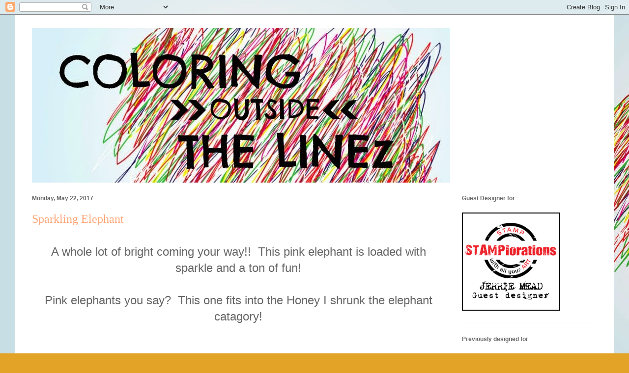

--- FILE ---
content_type: text/html; charset=UTF-8
request_url: https://coloringoutsidethelinez.blogspot.com/2017/05/sparkling-elephant.html
body_size: 22664
content:
<!DOCTYPE html>
<html class='v2' dir='ltr' xmlns='http://www.w3.org/1999/xhtml' xmlns:b='http://www.google.com/2005/gml/b' xmlns:data='http://www.google.com/2005/gml/data' xmlns:expr='http://www.google.com/2005/gml/expr'>
<head>
<link href='https://www.blogger.com/static/v1/widgets/4128112664-css_bundle_v2.css' rel='stylesheet' type='text/css'/>
<meta content='width=1100' name='viewport'/>
<meta content='text/html; charset=UTF-8' http-equiv='Content-Type'/>
<meta content='blogger' name='generator'/>
<link href='https://coloringoutsidethelinez.blogspot.com/favicon.ico' rel='icon' type='image/x-icon'/>
<link href='http://coloringoutsidethelinez.blogspot.com/2017/05/sparkling-elephant.html' rel='canonical'/>
<link rel="alternate" type="application/atom+xml" title="Coloring outside the lineZ - Atom" href="https://coloringoutsidethelinez.blogspot.com/feeds/posts/default" />
<link rel="alternate" type="application/rss+xml" title="Coloring outside the lineZ - RSS" href="https://coloringoutsidethelinez.blogspot.com/feeds/posts/default?alt=rss" />
<link rel="service.post" type="application/atom+xml" title="Coloring outside the lineZ - Atom" href="https://www.blogger.com/feeds/807914975451317692/posts/default" />

<link rel="alternate" type="application/atom+xml" title="Coloring outside the lineZ - Atom" href="https://coloringoutsidethelinez.blogspot.com/feeds/536048507470013080/comments/default" />
<!--Can't find substitution for tag [blog.ieCssRetrofitLinks]-->
<link href='https://blogger.googleusercontent.com/img/b/R29vZ2xl/AVvXsEht0htVFrO4P8HqZvGSoAiJzQDoc6jxJ_FSHC2uz35z4lkFcV3YLAtIynrKiND-uLy_0gRLrRkM9QoMHLCH97xcJS0v1xuDShy5MGVA7jextYqIfQ93R_hfvcR6Q9pJJh8s5wR74WXBxzw/s640/FullSizeRender+%25283%2529.jpg' rel='image_src'/>
<meta content='http://coloringoutsidethelinez.blogspot.com/2017/05/sparkling-elephant.html' property='og:url'/>
<meta content='Sparkling Elephant' property='og:title'/>
<meta content=' A whole lot of bright coming your way!!  This pink elephant is loaded with sparkle and a ton of fun!     Pink elephants you say?  This one ...' property='og:description'/>
<meta content='https://blogger.googleusercontent.com/img/b/R29vZ2xl/AVvXsEht0htVFrO4P8HqZvGSoAiJzQDoc6jxJ_FSHC2uz35z4lkFcV3YLAtIynrKiND-uLy_0gRLrRkM9QoMHLCH97xcJS0v1xuDShy5MGVA7jextYqIfQ93R_hfvcR6Q9pJJh8s5wR74WXBxzw/w1200-h630-p-k-no-nu/FullSizeRender+%25283%2529.jpg' property='og:image'/>
<title>Coloring outside the lineZ: Sparkling Elephant</title>
<style id='page-skin-1' type='text/css'><!--
/*
-----------------------------------------------
Blogger Template Style
Name:     Ethereal
Designer: Jason Morrow
URL:      jasonmorrow.etsy.com
----------------------------------------------- */
/* Content
----------------------------------------------- */
body {
font: normal normal 24px Arial, Tahoma, Helvetica, FreeSans, sans-serif;
color: #666666;
background: #e3a327 url(//2.bp.blogspot.com/-OJvGZsTKj8M/VRsQdp_-0kI/AAAAAAAAA5Y/MByu3HjSVbA/s0/FreeVector-Scribble-Art.jpg) repeat scroll top left;
}
html body .content-outer {
min-width: 0;
max-width: 100%;
width: 100%;
}
a:link {
text-decoration: none;
color: #627349;
}
a:visited {
text-decoration: none;
color: #4d469c;
}
a:hover {
text-decoration: underline;
color: #3778cd;
}
.main-inner {
padding-top: 15px;
}
.body-fauxcolumn-outer {
background: transparent none repeat-x scroll top center;
}
.content-fauxcolumns .fauxcolumn-inner {
background: #ffffff none repeat-x scroll top left;
border-left: 1px solid #d8af4c;
border-right: 1px solid #d8af4c;
}
/* Flexible Background
----------------------------------------------- */
.content-fauxcolumn-outer .fauxborder-left {
width: 100%;
padding-left: 0;
margin-left: -0;
background-color: transparent;
background-image: none;
background-repeat: no-repeat;
background-position: left top;
}
.content-fauxcolumn-outer .fauxborder-right {
margin-right: -0;
width: 0;
background-color: transparent;
background-image: none;
background-repeat: no-repeat;
background-position: right top;
}
/* Columns
----------------------------------------------- */
.content-inner {
padding: 0;
}
/* Header
----------------------------------------------- */
.header-inner {
padding: 27px 0 3px;
}
.header-inner .section {
margin: 0 35px;
}
.Header h1 {
font: normal normal 60px Times, 'Times New Roman', FreeSerif, serif;
color: #ffa575;
}
.Header h1 a {
color: #ffa575;
}
.Header .description {
font-size: 115%;
color: #666666;
}
.header-inner .Header .titlewrapper,
.header-inner .Header .descriptionwrapper {
padding-left: 0;
padding-right: 0;
margin-bottom: 0;
}
/* Tabs
----------------------------------------------- */
.tabs-outer {
position: relative;
background: transparent;
}
.tabs-cap-top, .tabs-cap-bottom {
position: absolute;
width: 100%;
}
.tabs-cap-bottom {
bottom: 0;
}
.tabs-inner {
padding: 0;
}
.tabs-inner .section {
margin: 0 35px;
}
*+html body .tabs-inner .widget li {
padding: 1px;
}
.PageList {
border-bottom: 1px solid #eddc83;
}
.tabs-inner .widget li.selected a,
.tabs-inner .widget li a:hover {
position: relative;
-moz-border-radius-topleft: 5px;
-moz-border-radius-topright: 5px;
-webkit-border-top-left-radius: 5px;
-webkit-border-top-right-radius: 5px;
-goog-ms-border-top-left-radius: 5px;
-goog-ms-border-top-right-radius: 5px;
border-top-left-radius: 5px;
border-top-right-radius: 5px;
background: #eddc83 none ;
color: #627349;
}
.tabs-inner .widget li a {
display: inline-block;
margin: 0;
margin-right: 1px;
padding: .65em 1.5em;
font: normal normal 12px Arial, Tahoma, Helvetica, FreeSans, sans-serif;
color: #627349;
background-color: #fff5b7;
-moz-border-radius-topleft: 5px;
-moz-border-radius-topright: 5px;
-webkit-border-top-left-radius: 5px;
-webkit-border-top-right-radius: 5px;
-goog-ms-border-top-left-radius: 5px;
-goog-ms-border-top-right-radius: 5px;
border-top-left-radius: 5px;
border-top-right-radius: 5px;
}
/* Headings
----------------------------------------------- */
h2 {
font: normal bold 12px Verdana, Geneva, sans-serif;
color: #666666;
}
/* Widgets
----------------------------------------------- */
.main-inner .column-left-inner {
padding: 0 0 0 20px;
}
.main-inner .column-left-inner .section {
margin-right: 0;
}
.main-inner .column-right-inner {
padding: 0 20px 0 0;
}
.main-inner .column-right-inner .section {
margin-left: 0;
}
.main-inner .section {
padding: 0;
}
.main-inner .widget {
padding: 0 0 15px;
margin: 20px 0;
border-bottom: 1px solid #f9f9f9;
}
.main-inner .widget h2 {
margin: 0;
padding: .6em 0 .5em;
}
.footer-inner .widget h2 {
padding: 0 0 .4em;
}
.main-inner .widget h2 + div, .footer-inner .widget h2 + div {
padding-top: 15px;
}
.main-inner .widget .widget-content {
margin: 0;
padding: 15px 0 0;
}
.main-inner .widget ul, .main-inner .widget #ArchiveList ul.flat {
margin: -15px -15px -15px;
padding: 0;
list-style: none;
}
.main-inner .sidebar .widget h2 {
border-bottom: 1px solid transparent;
}
.main-inner .widget #ArchiveList {
margin: -15px 0 0;
}
.main-inner .widget ul li, .main-inner .widget #ArchiveList ul.flat li {
padding: .5em 15px;
text-indent: 0;
}
.main-inner .widget #ArchiveList ul li {
padding-top: .25em;
padding-bottom: .25em;
}
.main-inner .widget ul li:first-child, .main-inner .widget #ArchiveList ul.flat li:first-child {
border-top: none;
}
.main-inner .widget ul li:last-child, .main-inner .widget #ArchiveList ul.flat li:last-child {
border-bottom: none;
}
.main-inner .widget .post-body ul {
padding: 0 2.5em;
margin: .5em 0;
list-style: disc;
}
.main-inner .widget .post-body ul li {
padding: 0.25em 0;
margin-bottom: .25em;
color: #666666;
border: none;
}
.footer-inner .widget ul {
padding: 0;
list-style: none;
}
.widget .zippy {
color: #666666;
}
/* Posts
----------------------------------------------- */
.main.section {
margin: 0 20px;
}
body .main-inner .Blog {
padding: 0;
background-color: transparent;
border: none;
}
.main-inner .widget h2.date-header {
border-bottom: 1px solid transparent;
}
.date-outer {
position: relative;
margin: 15px 0 20px;
}
.date-outer:first-child {
margin-top: 0;
}
.date-posts {
clear: both;
}
.post-outer, .inline-ad {
border-bottom: 1px solid #f9f9f9;
padding: 30px 0;
}
.post-outer {
padding-bottom: 10px;
}
.post-outer:first-child {
padding-top: 0;
border-top: none;
}
.post-outer:last-child, .inline-ad:last-child {
border-bottom: none;
}
.post-body img {
padding: 8px;
}
h3.post-title, h4 {
font: normal normal 24px Times, Times New Roman, serif;
color: #ffa575;
}
h3.post-title a {
font: normal normal 24px Times, Times New Roman, serif;
color: #ffa575;
text-decoration: none;
}
h3.post-title a:hover {
color: #3778cd;
text-decoration: underline;
}
.post-header {
margin: 0 0 1.5em;
}
.post-body {
line-height: 1.4;
}
.post-footer {
margin: 1.5em 0 0;
}
#blog-pager {
padding: 15px;
}
.blog-feeds, .post-feeds {
margin: 1em 0;
text-align: center;
}
.post-outer .comments {
margin-top: 2em;
}
/* Comments
----------------------------------------------- */
.comments .comments-content .icon.blog-author {
background-repeat: no-repeat;
background-image: url([data-uri]);
}
.comments .comments-content .loadmore a {
background: #ffffff none repeat-x scroll top left;
}
.comments .comments-content .loadmore a {
border-top: 1px solid transparent;
border-bottom: 1px solid transparent;
}
.comments .comment-thread.inline-thread {
background: #ffffff none repeat-x scroll top left;
}
.comments .continue {
border-top: 2px solid transparent;
}
/* Footer
----------------------------------------------- */
.footer-inner {
padding: 30px 0;
overflow: hidden;
}
/* Mobile
----------------------------------------------- */
body.mobile  {
background-size: auto
}
.mobile .body-fauxcolumn-outer {
background: ;
}
.mobile .content-fauxcolumns .fauxcolumn-inner {
opacity: 0.75;
}
.mobile .content-fauxcolumn-outer .fauxborder-right {
margin-right: 0;
}
.mobile-link-button {
background-color: #eddc83;
}
.mobile-link-button a:link, .mobile-link-button a:visited {
color: #627349;
}
.mobile-index-contents {
color: #444444;
}
.mobile .body-fauxcolumn-outer {
background-size: 100% auto;
}
.mobile .mobile-date-outer {
border-bottom: transparent;
}
.mobile .PageList {
border-bottom: none;
}
.mobile .tabs-inner .section {
margin: 0;
}
.mobile .tabs-inner .PageList .widget-content {
background: #eddc83 none;
color: #627349;
}
.mobile .tabs-inner .PageList .widget-content .pagelist-arrow {
border-left: 1px solid #627349;
}
.mobile .footer-inner {
overflow: visible;
}
body.mobile .AdSense {
margin: 0 -10px;
}

--></style>
<style id='template-skin-1' type='text/css'><!--
body {
min-width: 1220px;
}
.content-outer, .content-fauxcolumn-outer, .region-inner {
min-width: 1220px;
max-width: 1220px;
_width: 1220px;
}
.main-inner .columns {
padding-left: 0;
padding-right: 310px;
}
.main-inner .fauxcolumn-center-outer {
left: 0;
right: 310px;
/* IE6 does not respect left and right together */
_width: expression(this.parentNode.offsetWidth -
parseInt("0") -
parseInt("310px") + 'px');
}
.main-inner .fauxcolumn-left-outer {
width: 0;
}
.main-inner .fauxcolumn-right-outer {
width: 310px;
}
.main-inner .column-left-outer {
width: 0;
right: 100%;
margin-left: -0;
}
.main-inner .column-right-outer {
width: 310px;
margin-right: -310px;
}
#layout {
min-width: 0;
}
#layout .content-outer {
min-width: 0;
width: 800px;
}
#layout .region-inner {
min-width: 0;
width: auto;
}
--></style>
<link href='https://www.blogger.com/dyn-css/authorization.css?targetBlogID=807914975451317692&amp;zx=9821452a-8067-4835-98c7-cf7dcd370c4e' media='none' onload='if(media!=&#39;all&#39;)media=&#39;all&#39;' rel='stylesheet'/><noscript><link href='https://www.blogger.com/dyn-css/authorization.css?targetBlogID=807914975451317692&amp;zx=9821452a-8067-4835-98c7-cf7dcd370c4e' rel='stylesheet'/></noscript>
<meta name='google-adsense-platform-account' content='ca-host-pub-1556223355139109'/>
<meta name='google-adsense-platform-domain' content='blogspot.com'/>

</head>
<body class='loading variant-leaves1'>
<div class='navbar section' id='navbar' name='Navbar'><div class='widget Navbar' data-version='1' id='Navbar1'><script type="text/javascript">
    function setAttributeOnload(object, attribute, val) {
      if(window.addEventListener) {
        window.addEventListener('load',
          function(){ object[attribute] = val; }, false);
      } else {
        window.attachEvent('onload', function(){ object[attribute] = val; });
      }
    }
  </script>
<div id="navbar-iframe-container"></div>
<script type="text/javascript" src="https://apis.google.com/js/platform.js"></script>
<script type="text/javascript">
      gapi.load("gapi.iframes:gapi.iframes.style.bubble", function() {
        if (gapi.iframes && gapi.iframes.getContext) {
          gapi.iframes.getContext().openChild({
              url: 'https://www.blogger.com/navbar/807914975451317692?po\x3d536048507470013080\x26origin\x3dhttps://coloringoutsidethelinez.blogspot.com',
              where: document.getElementById("navbar-iframe-container"),
              id: "navbar-iframe"
          });
        }
      });
    </script><script type="text/javascript">
(function() {
var script = document.createElement('script');
script.type = 'text/javascript';
script.src = '//pagead2.googlesyndication.com/pagead/js/google_top_exp.js';
var head = document.getElementsByTagName('head')[0];
if (head) {
head.appendChild(script);
}})();
</script>
</div></div>
<div class='body-fauxcolumns'>
<div class='fauxcolumn-outer body-fauxcolumn-outer'>
<div class='cap-top'>
<div class='cap-left'></div>
<div class='cap-right'></div>
</div>
<div class='fauxborder-left'>
<div class='fauxborder-right'></div>
<div class='fauxcolumn-inner'>
</div>
</div>
<div class='cap-bottom'>
<div class='cap-left'></div>
<div class='cap-right'></div>
</div>
</div>
</div>
<div class='content'>
<div class='content-fauxcolumns'>
<div class='fauxcolumn-outer content-fauxcolumn-outer'>
<div class='cap-top'>
<div class='cap-left'></div>
<div class='cap-right'></div>
</div>
<div class='fauxborder-left'>
<div class='fauxborder-right'></div>
<div class='fauxcolumn-inner'>
</div>
</div>
<div class='cap-bottom'>
<div class='cap-left'></div>
<div class='cap-right'></div>
</div>
</div>
</div>
<div class='content-outer'>
<div class='content-cap-top cap-top'>
<div class='cap-left'></div>
<div class='cap-right'></div>
</div>
<div class='fauxborder-left content-fauxborder-left'>
<div class='fauxborder-right content-fauxborder-right'></div>
<div class='content-inner'>
<header>
<div class='header-outer'>
<div class='header-cap-top cap-top'>
<div class='cap-left'></div>
<div class='cap-right'></div>
</div>
<div class='fauxborder-left header-fauxborder-left'>
<div class='fauxborder-right header-fauxborder-right'></div>
<div class='region-inner header-inner'>
<div class='header section' id='header' name='Header'><div class='widget Header' data-version='1' id='Header1'>
<div id='header-inner'>
<a href='https://coloringoutsidethelinez.blogspot.com/' style='display: block'>
<img alt='Coloring outside the lineZ' height='315px; ' id='Header1_headerimg' src='https://blogger.googleusercontent.com/img/b/R29vZ2xl/AVvXsEgnBvwXYDhNbLIJJHel2IaaDrCGBRepRstHiwNyRp0sGtVkafPt8_jP-BuxpLpQzXpCUHyY7IWnN4eBwfSXo5GydksA7suZ3prIdst7J57WAhBMk_9KhidfE6Ed5NMUycYPZX2FncUXS0Q/s1600/coloring.jpg' style='display: block' width='851px; '/>
</a>
</div>
</div></div>
</div>
</div>
<div class='header-cap-bottom cap-bottom'>
<div class='cap-left'></div>
<div class='cap-right'></div>
</div>
</div>
</header>
<div class='tabs-outer'>
<div class='tabs-cap-top cap-top'>
<div class='cap-left'></div>
<div class='cap-right'></div>
</div>
<div class='fauxborder-left tabs-fauxborder-left'>
<div class='fauxborder-right tabs-fauxborder-right'></div>
<div class='region-inner tabs-inner'>
<div class='tabs no-items section' id='crosscol' name='Cross-Column'></div>
<div class='tabs no-items section' id='crosscol-overflow' name='Cross-Column 2'></div>
</div>
</div>
<div class='tabs-cap-bottom cap-bottom'>
<div class='cap-left'></div>
<div class='cap-right'></div>
</div>
</div>
<div class='main-outer'>
<div class='main-cap-top cap-top'>
<div class='cap-left'></div>
<div class='cap-right'></div>
</div>
<div class='fauxborder-left main-fauxborder-left'>
<div class='fauxborder-right main-fauxborder-right'></div>
<div class='region-inner main-inner'>
<div class='columns fauxcolumns'>
<div class='fauxcolumn-outer fauxcolumn-center-outer'>
<div class='cap-top'>
<div class='cap-left'></div>
<div class='cap-right'></div>
</div>
<div class='fauxborder-left'>
<div class='fauxborder-right'></div>
<div class='fauxcolumn-inner'>
</div>
</div>
<div class='cap-bottom'>
<div class='cap-left'></div>
<div class='cap-right'></div>
</div>
</div>
<div class='fauxcolumn-outer fauxcolumn-left-outer'>
<div class='cap-top'>
<div class='cap-left'></div>
<div class='cap-right'></div>
</div>
<div class='fauxborder-left'>
<div class='fauxborder-right'></div>
<div class='fauxcolumn-inner'>
</div>
</div>
<div class='cap-bottom'>
<div class='cap-left'></div>
<div class='cap-right'></div>
</div>
</div>
<div class='fauxcolumn-outer fauxcolumn-right-outer'>
<div class='cap-top'>
<div class='cap-left'></div>
<div class='cap-right'></div>
</div>
<div class='fauxborder-left'>
<div class='fauxborder-right'></div>
<div class='fauxcolumn-inner'>
</div>
</div>
<div class='cap-bottom'>
<div class='cap-left'></div>
<div class='cap-right'></div>
</div>
</div>
<!-- corrects IE6 width calculation -->
<div class='columns-inner'>
<div class='column-center-outer'>
<div class='column-center-inner'>
<div class='main section' id='main' name='Main'><div class='widget Blog' data-version='1' id='Blog1'>
<div class='blog-posts hfeed'>

          <div class="date-outer">
        
<h2 class='date-header'><span>Monday, May 22, 2017</span></h2>

          <div class="date-posts">
        
<div class='post-outer'>
<div class='post hentry uncustomized-post-template' itemprop='blogPost' itemscope='itemscope' itemtype='http://schema.org/BlogPosting'>
<meta content='https://blogger.googleusercontent.com/img/b/R29vZ2xl/AVvXsEht0htVFrO4P8HqZvGSoAiJzQDoc6jxJ_FSHC2uz35z4lkFcV3YLAtIynrKiND-uLy_0gRLrRkM9QoMHLCH97xcJS0v1xuDShy5MGVA7jextYqIfQ93R_hfvcR6Q9pJJh8s5wR74WXBxzw/s640/FullSizeRender+%25283%2529.jpg' itemprop='image_url'/>
<meta content='807914975451317692' itemprop='blogId'/>
<meta content='536048507470013080' itemprop='postId'/>
<a name='536048507470013080'></a>
<h3 class='post-title entry-title' itemprop='name'>
Sparkling Elephant
</h3>
<div class='post-header'>
<div class='post-header-line-1'></div>
</div>
<div class='post-body entry-content' id='post-body-536048507470013080' itemprop='description articleBody'>
<div class="separator" style="clear: both; text-align: center;">
A whole lot of bright coming your way!! &nbsp;This pink elephant is loaded with sparkle and a ton of fun!</div>
<div class="separator" style="clear: both; text-align: center;">
<br /></div>
<div class="separator" style="clear: both; text-align: center;">
Pink elephants you say? &nbsp;This one fits into the Honey I shrunk the elephant catagory!</div>
<div class="separator" style="clear: both; text-align: center;">
<br /></div>
<div class="separator" style="clear: both; text-align: center;">
<br /></div>
<div class="separator" style="clear: both; text-align: center;">
<br /></div>
<br />
<div class="separator" style="clear: both; text-align: center;">
<a href="https://blogger.googleusercontent.com/img/b/R29vZ2xl/AVvXsEht0htVFrO4P8HqZvGSoAiJzQDoc6jxJ_FSHC2uz35z4lkFcV3YLAtIynrKiND-uLy_0gRLrRkM9QoMHLCH97xcJS0v1xuDShy5MGVA7jextYqIfQ93R_hfvcR6Q9pJJh8s5wR74WXBxzw/s1600/FullSizeRender+%25283%2529.jpg" imageanchor="1" style="margin-left: 1em; margin-right: 1em;"><img border="0" height="640" src="https://blogger.googleusercontent.com/img/b/R29vZ2xl/AVvXsEht0htVFrO4P8HqZvGSoAiJzQDoc6jxJ_FSHC2uz35z4lkFcV3YLAtIynrKiND-uLy_0gRLrRkM9QoMHLCH97xcJS0v1xuDShy5MGVA7jextYqIfQ93R_hfvcR6Q9pJJh8s5wR74WXBxzw/s640/FullSizeRender+%25283%2529.jpg" width="536" /></a></div>
<br />
Have a great day and make it sparkle!!<br />
<br />
Pink Elephant is linked to:<br />
<a href="http://www.simonsaysstampblog.com/mondaychallenge/">Simon Says</a><br />
<a href="http://sendasmile4kidschallenge.blogspot.com/2017/05/bright-colors-4-kids-challenge.html">Send A Smile 4 Kids</a><br />
<a href="http://www.simonsaysstampblog.com/wednesdaychallenge/simon-says-bit-sparkle/">Simon Says</a><br />
<a href="http://wordartwednesday.blogspot.com/2017/05/challenge-282-283-anything-goes.html">Word Art Wednesday</a><br />
<a href="http://houseofcardschallenge.blogspot.com/2017/05/may-challenge-add-sequins-andor-colors.html">House Of Cards</a>
<div style='clear: both;'></div>
</div>
<div class='post-footer'>
<div class='post-footer-line post-footer-line-1'>
<span class='post-author vcard'>
Posted by
<span class='fn' itemprop='author' itemscope='itemscope' itemtype='http://schema.org/Person'>
<meta content='https://www.blogger.com/profile/16578542061051114275' itemprop='url'/>
<a class='g-profile' href='https://www.blogger.com/profile/16578542061051114275' rel='author' title='author profile'>
<span itemprop='name'>Jerrie</span>
</a>
</span>
</span>
<span class='post-timestamp'>
at
<meta content='http://coloringoutsidethelinez.blogspot.com/2017/05/sparkling-elephant.html' itemprop='url'/>
<a class='timestamp-link' href='https://coloringoutsidethelinez.blogspot.com/2017/05/sparkling-elephant.html' rel='bookmark' title='permanent link'><abbr class='published' itemprop='datePublished' title='2017-05-22T15:56:00-07:00'>3:56&#8239;PM</abbr></a>
</span>
<span class='post-comment-link'>
</span>
<span class='post-icons'>
<span class='item-control blog-admin pid-1390249593'>
<a href='https://www.blogger.com/post-edit.g?blogID=807914975451317692&postID=536048507470013080&from=pencil' title='Edit Post'>
<img alt='' class='icon-action' height='18' src='https://resources.blogblog.com/img/icon18_edit_allbkg.gif' width='18'/>
</a>
</span>
</span>
<div class='post-share-buttons goog-inline-block'>
<a class='goog-inline-block share-button sb-email' href='https://www.blogger.com/share-post.g?blogID=807914975451317692&postID=536048507470013080&target=email' target='_blank' title='Email This'><span class='share-button-link-text'>Email This</span></a><a class='goog-inline-block share-button sb-blog' href='https://www.blogger.com/share-post.g?blogID=807914975451317692&postID=536048507470013080&target=blog' onclick='window.open(this.href, "_blank", "height=270,width=475"); return false;' target='_blank' title='BlogThis!'><span class='share-button-link-text'>BlogThis!</span></a><a class='goog-inline-block share-button sb-twitter' href='https://www.blogger.com/share-post.g?blogID=807914975451317692&postID=536048507470013080&target=twitter' target='_blank' title='Share to X'><span class='share-button-link-text'>Share to X</span></a><a class='goog-inline-block share-button sb-facebook' href='https://www.blogger.com/share-post.g?blogID=807914975451317692&postID=536048507470013080&target=facebook' onclick='window.open(this.href, "_blank", "height=430,width=640"); return false;' target='_blank' title='Share to Facebook'><span class='share-button-link-text'>Share to Facebook</span></a><a class='goog-inline-block share-button sb-pinterest' href='https://www.blogger.com/share-post.g?blogID=807914975451317692&postID=536048507470013080&target=pinterest' target='_blank' title='Share to Pinterest'><span class='share-button-link-text'>Share to Pinterest</span></a>
</div>
</div>
<div class='post-footer-line post-footer-line-2'>
<span class='post-labels'>
</span>
</div>
<div class='post-footer-line post-footer-line-3'>
<span class='post-location'>
</span>
</div>
</div>
</div>
<div class='comments' id='comments'>
<a name='comments'></a>
<h4>4 comments:</h4>
<div class='comments-content'>
<script async='async' src='' type='text/javascript'></script>
<script type='text/javascript'>
    (function() {
      var items = null;
      var msgs = null;
      var config = {};

// <![CDATA[
      var cursor = null;
      if (items && items.length > 0) {
        cursor = parseInt(items[items.length - 1].timestamp) + 1;
      }

      var bodyFromEntry = function(entry) {
        var text = (entry &&
                    ((entry.content && entry.content.$t) ||
                     (entry.summary && entry.summary.$t))) ||
            '';
        if (entry && entry.gd$extendedProperty) {
          for (var k in entry.gd$extendedProperty) {
            if (entry.gd$extendedProperty[k].name == 'blogger.contentRemoved') {
              return '<span class="deleted-comment">' + text + '</span>';
            }
          }
        }
        return text;
      }

      var parse = function(data) {
        cursor = null;
        var comments = [];
        if (data && data.feed && data.feed.entry) {
          for (var i = 0, entry; entry = data.feed.entry[i]; i++) {
            var comment = {};
            // comment ID, parsed out of the original id format
            var id = /blog-(\d+).post-(\d+)/.exec(entry.id.$t);
            comment.id = id ? id[2] : null;
            comment.body = bodyFromEntry(entry);
            comment.timestamp = Date.parse(entry.published.$t) + '';
            if (entry.author && entry.author.constructor === Array) {
              var auth = entry.author[0];
              if (auth) {
                comment.author = {
                  name: (auth.name ? auth.name.$t : undefined),
                  profileUrl: (auth.uri ? auth.uri.$t : undefined),
                  avatarUrl: (auth.gd$image ? auth.gd$image.src : undefined)
                };
              }
            }
            if (entry.link) {
              if (entry.link[2]) {
                comment.link = comment.permalink = entry.link[2].href;
              }
              if (entry.link[3]) {
                var pid = /.*comments\/default\/(\d+)\?.*/.exec(entry.link[3].href);
                if (pid && pid[1]) {
                  comment.parentId = pid[1];
                }
              }
            }
            comment.deleteclass = 'item-control blog-admin';
            if (entry.gd$extendedProperty) {
              for (var k in entry.gd$extendedProperty) {
                if (entry.gd$extendedProperty[k].name == 'blogger.itemClass') {
                  comment.deleteclass += ' ' + entry.gd$extendedProperty[k].value;
                } else if (entry.gd$extendedProperty[k].name == 'blogger.displayTime') {
                  comment.displayTime = entry.gd$extendedProperty[k].value;
                }
              }
            }
            comments.push(comment);
          }
        }
        return comments;
      };

      var paginator = function(callback) {
        if (hasMore()) {
          var url = config.feed + '?alt=json&v=2&orderby=published&reverse=false&max-results=50';
          if (cursor) {
            url += '&published-min=' + new Date(cursor).toISOString();
          }
          window.bloggercomments = function(data) {
            var parsed = parse(data);
            cursor = parsed.length < 50 ? null
                : parseInt(parsed[parsed.length - 1].timestamp) + 1
            callback(parsed);
            window.bloggercomments = null;
          }
          url += '&callback=bloggercomments';
          var script = document.createElement('script');
          script.type = 'text/javascript';
          script.src = url;
          document.getElementsByTagName('head')[0].appendChild(script);
        }
      };
      var hasMore = function() {
        return !!cursor;
      };
      var getMeta = function(key, comment) {
        if ('iswriter' == key) {
          var matches = !!comment.author
              && comment.author.name == config.authorName
              && comment.author.profileUrl == config.authorUrl;
          return matches ? 'true' : '';
        } else if ('deletelink' == key) {
          return config.baseUri + '/comment/delete/'
               + config.blogId + '/' + comment.id;
        } else if ('deleteclass' == key) {
          return comment.deleteclass;
        }
        return '';
      };

      var replybox = null;
      var replyUrlParts = null;
      var replyParent = undefined;

      var onReply = function(commentId, domId) {
        if (replybox == null) {
          // lazily cache replybox, and adjust to suit this style:
          replybox = document.getElementById('comment-editor');
          if (replybox != null) {
            replybox.height = '250px';
            replybox.style.display = 'block';
            replyUrlParts = replybox.src.split('#');
          }
        }
        if (replybox && (commentId !== replyParent)) {
          replybox.src = '';
          document.getElementById(domId).insertBefore(replybox, null);
          replybox.src = replyUrlParts[0]
              + (commentId ? '&parentID=' + commentId : '')
              + '#' + replyUrlParts[1];
          replyParent = commentId;
        }
      };

      var hash = (window.location.hash || '#').substring(1);
      var startThread, targetComment;
      if (/^comment-form_/.test(hash)) {
        startThread = hash.substring('comment-form_'.length);
      } else if (/^c[0-9]+$/.test(hash)) {
        targetComment = hash.substring(1);
      }

      // Configure commenting API:
      var configJso = {
        'maxDepth': config.maxThreadDepth
      };
      var provider = {
        'id': config.postId,
        'data': items,
        'loadNext': paginator,
        'hasMore': hasMore,
        'getMeta': getMeta,
        'onReply': onReply,
        'rendered': true,
        'initComment': targetComment,
        'initReplyThread': startThread,
        'config': configJso,
        'messages': msgs
      };

      var render = function() {
        if (window.goog && window.goog.comments) {
          var holder = document.getElementById('comment-holder');
          window.goog.comments.render(holder, provider);
        }
      };

      // render now, or queue to render when library loads:
      if (window.goog && window.goog.comments) {
        render();
      } else {
        window.goog = window.goog || {};
        window.goog.comments = window.goog.comments || {};
        window.goog.comments.loadQueue = window.goog.comments.loadQueue || [];
        window.goog.comments.loadQueue.push(render);
      }
    })();
// ]]>
  </script>
<div id='comment-holder'>
<div class="comment-thread toplevel-thread"><ol id="top-ra"><li class="comment" id="c7955213374727907788"><div class="avatar-image-container"><img src="//blogger.googleusercontent.com/img/b/R29vZ2xl/AVvXsEir1CdMaWJ0PUQw0ztL1FYMr7a6GHSxzLusxcl766EeFDdKR_2MMqK-bzY7v5J7o5RvnwKpwlWyG3eX_AP12L1G0-15Ly3k3A-2p4fxQIld-KRoD1ZkDP7uV53R7bfv2w/s45-c/1436.JPG" alt=""/></div><div class="comment-block"><div class="comment-header"><cite class="user"><a href="https://www.blogger.com/profile/14527234347045645973" rel="nofollow">Virginia L.</a></cite><span class="icon user "></span><span class="datetime secondary-text"><a rel="nofollow" href="https://coloringoutsidethelinez.blogspot.com/2017/05/sparkling-elephant.html?showComment=1495590500814#c7955213374727907788">May 23, 2017 at 6:48&#8239;PM</a></span></div><p class="comment-content">VERY sweet, Jerrie! So glad that you join the fun over Simon Says Stamp Wednesday &#8220;A Bit of Sparkle&#8221; Challenge! Awesome details and design! Super work! </p><span class="comment-actions secondary-text"><a class="comment-reply" target="_self" data-comment-id="7955213374727907788">Reply</a><span class="item-control blog-admin blog-admin pid-959504458"><a target="_self" href="https://www.blogger.com/comment/delete/807914975451317692/7955213374727907788">Delete</a></span></span></div><div class="comment-replies"><div id="c7955213374727907788-rt" class="comment-thread inline-thread hidden"><span class="thread-toggle thread-expanded"><span class="thread-arrow"></span><span class="thread-count"><a target="_self">Replies</a></span></span><ol id="c7955213374727907788-ra" class="thread-chrome thread-expanded"><div></div><div id="c7955213374727907788-continue" class="continue"><a class="comment-reply" target="_self" data-comment-id="7955213374727907788">Reply</a></div></ol></div></div><div class="comment-replybox-single" id="c7955213374727907788-ce"></div></li><li class="comment" id="c3017036414629268640"><div class="avatar-image-container"><img src="//blogger.googleusercontent.com/img/b/R29vZ2xl/AVvXsEhT4u9qux35ubf-lkI-4cpTmuVe2koxvWwA7yCk10jE66qAP6lJmyJy6pwaDOFS7FQVyULhoh3Jm5uRq3TgVAG_nJu0nPRN5KxX0aJJdpgjGuNkeMTCdX_wTLj7VeIf-kU/s45-c/*" alt=""/></div><div class="comment-block"><div class="comment-header"><cite class="user"><a href="https://www.blogger.com/profile/05904121520936924829" rel="nofollow">Donna</a></cite><span class="icon user "></span><span class="datetime secondary-text"><a rel="nofollow" href="https://coloringoutsidethelinez.blogspot.com/2017/05/sparkling-elephant.html?showComment=1495657267806#c3017036414629268640">May 24, 2017 at 1:21&#8239;PM</a></span></div><p class="comment-content">This is just adorable and beautifully designed and embellished. Glad you joined us at House of Cards. Donna DT</p><span class="comment-actions secondary-text"><a class="comment-reply" target="_self" data-comment-id="3017036414629268640">Reply</a><span class="item-control blog-admin blog-admin pid-1540015597"><a target="_self" href="https://www.blogger.com/comment/delete/807914975451317692/3017036414629268640">Delete</a></span></span></div><div class="comment-replies"><div id="c3017036414629268640-rt" class="comment-thread inline-thread hidden"><span class="thread-toggle thread-expanded"><span class="thread-arrow"></span><span class="thread-count"><a target="_self">Replies</a></span></span><ol id="c3017036414629268640-ra" class="thread-chrome thread-expanded"><div></div><div id="c3017036414629268640-continue" class="continue"><a class="comment-reply" target="_self" data-comment-id="3017036414629268640">Reply</a></div></ol></div></div><div class="comment-replybox-single" id="c3017036414629268640-ce"></div></li><li class="comment" id="c736510163089460603"><div class="avatar-image-container"><img src="//4.bp.blogspot.com/-CdXoXSMm57Y/XogHq6AKXMI/AAAAAAAAY5Q/v0D0ocV34jsxWUZMzPlUbykXIKerO9SpQCK4BGAYYCw/s35/*" alt=""/></div><div class="comment-block"><div class="comment-header"><cite class="user"><a href="https://www.blogger.com/profile/15904882353315348025" rel="nofollow">Meihsia Liu</a></cite><span class="icon user "></span><span class="datetime secondary-text"><a rel="nofollow" href="https://coloringoutsidethelinez.blogspot.com/2017/05/sparkling-elephant.html?showComment=1495854050134#c736510163089460603">May 26, 2017 at 8:00&#8239;PM</a></span></div><p class="comment-content">This is such a fun and beautiful card! Thank you so much for sharing with us at Simon Says Stamp Monday Challenge. :)</p><span class="comment-actions secondary-text"><a class="comment-reply" target="_self" data-comment-id="736510163089460603">Reply</a><span class="item-control blog-admin blog-admin pid-1115266267"><a target="_self" href="https://www.blogger.com/comment/delete/807914975451317692/736510163089460603">Delete</a></span></span></div><div class="comment-replies"><div id="c736510163089460603-rt" class="comment-thread inline-thread hidden"><span class="thread-toggle thread-expanded"><span class="thread-arrow"></span><span class="thread-count"><a target="_self">Replies</a></span></span><ol id="c736510163089460603-ra" class="thread-chrome thread-expanded"><div></div><div id="c736510163089460603-continue" class="continue"><a class="comment-reply" target="_self" data-comment-id="736510163089460603">Reply</a></div></ol></div></div><div class="comment-replybox-single" id="c736510163089460603-ce"></div></li><li class="comment" id="c3904409810805894388"><div class="avatar-image-container"><img src="//blogger.googleusercontent.com/img/b/R29vZ2xl/AVvXsEgLTy3RqB53dUroDdvIMSpzrYPcq_REFCQ27AqDENSxKBFM5Fycm3WvMfcjONxYleq4Be7cnJj1SXeiRZyfMLJBUagPs5klTFTX9FiXTnGK3uecXzmjWJLvxFmvk12wKQ/s45-c/Me+09222015+1+small+profile.jpg" alt=""/></div><div class="comment-block"><div class="comment-header"><cite class="user"><a href="https://www.blogger.com/profile/09604526985059233710" rel="nofollow">Christi Conley</a></cite><span class="icon user "></span><span class="datetime secondary-text"><a rel="nofollow" href="https://coloringoutsidethelinez.blogspot.com/2017/05/sparkling-elephant.html?showComment=1496021281566#c3904409810805894388">May 28, 2017 at 6:28&#8239;PM</a></span></div><p class="comment-content">Love your happy elephant, the sequin is SO cute!! Thank you so much for playing with us at House of Cards ~ Christi DT</p><span class="comment-actions secondary-text"><a class="comment-reply" target="_self" data-comment-id="3904409810805894388">Reply</a><span class="item-control blog-admin blog-admin pid-501756271"><a target="_self" href="https://www.blogger.com/comment/delete/807914975451317692/3904409810805894388">Delete</a></span></span></div><div class="comment-replies"><div id="c3904409810805894388-rt" class="comment-thread inline-thread hidden"><span class="thread-toggle thread-expanded"><span class="thread-arrow"></span><span class="thread-count"><a target="_self">Replies</a></span></span><ol id="c3904409810805894388-ra" class="thread-chrome thread-expanded"><div></div><div id="c3904409810805894388-continue" class="continue"><a class="comment-reply" target="_self" data-comment-id="3904409810805894388">Reply</a></div></ol></div></div><div class="comment-replybox-single" id="c3904409810805894388-ce"></div></li></ol><div id="top-continue" class="continue"><a class="comment-reply" target="_self">Add comment</a></div><div class="comment-replybox-thread" id="top-ce"></div><div class="loadmore hidden" data-post-id="536048507470013080"><a target="_self">Load more...</a></div></div>
</div>
</div>
<p class='comment-footer'>
<div class='comment-form'>
<a name='comment-form'></a>
<p>
</p>
<a href='https://www.blogger.com/comment/frame/807914975451317692?po=536048507470013080&hl=en&saa=85391&origin=https://coloringoutsidethelinez.blogspot.com' id='comment-editor-src'></a>
<iframe allowtransparency='true' class='blogger-iframe-colorize blogger-comment-from-post' frameborder='0' height='410px' id='comment-editor' name='comment-editor' src='' width='100%'></iframe>
<script src='https://www.blogger.com/static/v1/jsbin/2841073395-comment_from_post_iframe.js' type='text/javascript'></script>
<script type='text/javascript'>
      BLOG_CMT_createIframe('https://www.blogger.com/rpc_relay.html');
    </script>
</div>
</p>
<div id='backlinks-container'>
<div id='Blog1_backlinks-container'>
</div>
</div>
</div>
</div>

        </div></div>
      
</div>
<div class='blog-pager' id='blog-pager'>
<span id='blog-pager-newer-link'>
<a class='blog-pager-newer-link' href='https://coloringoutsidethelinez.blogspot.com/2017/05/wagometer.html' id='Blog1_blog-pager-newer-link' title='Newer Post'>Newer Post</a>
</span>
<span id='blog-pager-older-link'>
<a class='blog-pager-older-link' href='https://coloringoutsidethelinez.blogspot.com/2017/05/trendy-butterfly.html' id='Blog1_blog-pager-older-link' title='Older Post'>Older Post</a>
</span>
<a class='home-link' href='https://coloringoutsidethelinez.blogspot.com/'>Home</a>
</div>
<div class='clear'></div>
<div class='post-feeds'>
<div class='feed-links'>
Subscribe to:
<a class='feed-link' href='https://coloringoutsidethelinez.blogspot.com/feeds/536048507470013080/comments/default' target='_blank' type='application/atom+xml'>Post Comments (Atom)</a>
</div>
</div>
</div></div>
</div>
</div>
<div class='column-left-outer'>
<div class='column-left-inner'>
<aside>
</aside>
</div>
</div>
<div class='column-right-outer'>
<div class='column-right-inner'>
<aside>
<div class='sidebar section' id='sidebar-right-1'><div class='widget Image' data-version='1' id='Image36'>
<h2>Guest Designer for</h2>
<div class='widget-content'>
<a href='http://stamplorations.blogspot.si/2016/12/introducing-guest-designers-batch-2.html'>
<img alt='Guest Designer for' height='200' id='Image36_img' src='https://blogger.googleusercontent.com/img/b/R29vZ2xl/AVvXsEhT7CYH7remPjb_k-my_Rm3dJuk_ZzhnwzEqN-fvHhLffvWmxMCf96K-nq41KW9mjUNI0tG4OMHEP9-5YtD5iTsZUywAd5pxzTu-Ts7_OShxvPdxZg2hmXAjxIfn6h-gV7F_Tgo48YE2Ak/s302/stamplorationsgdblogbadge-GDJerrieMead.png' width='200'/>
</a>
<br/>
</div>
<div class='clear'></div>
</div><div class='widget Image' data-version='1' id='Image20'>
<h2>Previously designed for</h2>
<div class='widget-content'>
<img alt='Previously designed for' height='300' id='Image20_img' src='https://blogger.googleusercontent.com/img/b/R29vZ2xl/AVvXsEiD65So5POFI0lJS384L1QAIB7FPm-PHmnzOmLRL78_sh6iAW65uNvOs2c7Itvz4RaxxloeeBTF45FEs2oBfjBfVdpLRCnxAE3q84J-U6gkwzLt6dUZqyZz8tCk94NyF7aeeqyRMAewGWE/s1600-r/vvv.png' width='300'/>
<br/>
</div>
<div class='clear'></div>
</div><div class='widget Label' data-version='1' id='Label3'>
<h2>Labels</h2>
<div class='widget-content list-label-widget-content'>
<ul>
<li>
<a dir='ltr' href='https://coloringoutsidethelinez.blogspot.com/search/label/MHK%20Designs'>MHK Designs</a>
<span dir='ltr'>(26)</span>
</li>
<li>
<a dir='ltr' href='https://coloringoutsidethelinez.blogspot.com/search/label/Bugaboo'>Bugaboo</a>
<span dir='ltr'>(10)</span>
</li>
<li>
<a dir='ltr' href='https://coloringoutsidethelinez.blogspot.com/search/label/Stamplorations'>Stamplorations</a>
<span dir='ltr'>(9)</span>
</li>
<li>
<a dir='ltr' href='https://coloringoutsidethelinez.blogspot.com/search/label/Vintage'>Vintage</a>
<span dir='ltr'>(4)</span>
</li>
</ul>
<div class='clear'></div>
</div>
</div><div class='widget Text' data-version='1' id='Text1'>
<h2 class='title'>Contact Me</h2>
<div class='widget-content'>
jerriejabber@yahoo.com
</div>
<div class='clear'></div>
</div><div class='widget Profile' data-version='1' id='Profile1'>
<h2>About Me</h2>
<div class='widget-content'>
<a href='https://www.blogger.com/profile/16578542061051114275'><img alt='My photo' class='profile-img' height='80' src='//blogger.googleusercontent.com/img/b/R29vZ2xl/AVvXsEhPRhnWVsjDwfgL10wLBHd6xZ-mgfeXUIWU0Lud1-ovI_NbvOl7AT1dH1ibGCo7PHGnCGr87O3O2nr9GChTgvrp1MX8zhfijIse-fTiGodyQ3CnElfO3-KIx0vB7wEXyJw/s113/IMG_3334.jpg' width='60'/></a>
<dl class='profile-datablock'>
<dt class='profile-data'>
<a class='profile-name-link g-profile' href='https://www.blogger.com/profile/16578542061051114275' rel='author' style='background-image: url(//www.blogger.com/img/logo-16.png);'>
Jerrie
</a>
</dt>
<dd class='profile-textblock'>Dusting off my stamping supplies to put them to weekly challenges.  I am legally blind but that doesn't stop me. With magnification and extra lighting the ink is flying.  I may color outside the lines or my paper may not quite match but I am having fun creating. Hope you enjoy!  Hugs, Jerrie

</dd>
</dl>
<a class='profile-link' href='https://www.blogger.com/profile/16578542061051114275' rel='author'>View my complete profile</a>
<div class='clear'></div>
</div>
</div><div class='widget BlogArchive' data-version='1' id='BlogArchive1'>
<h2>Blog Archive</h2>
<div class='widget-content'>
<div id='ArchiveList'>
<div id='BlogArchive1_ArchiveList'>
<ul class='hierarchy'>
<li class='archivedate collapsed'>
<a class='toggle' href='javascript:void(0)'>
<span class='zippy'>

        &#9658;&#160;
      
</span>
</a>
<a class='post-count-link' href='https://coloringoutsidethelinez.blogspot.com/2019/'>
2019
</a>
<span class='post-count' dir='ltr'>(49)</span>
<ul class='hierarchy'>
<li class='archivedate collapsed'>
<a class='toggle' href='javascript:void(0)'>
<span class='zippy'>

        &#9658;&#160;
      
</span>
</a>
<a class='post-count-link' href='https://coloringoutsidethelinez.blogspot.com/2019/06/'>
June
</a>
<span class='post-count' dir='ltr'>(2)</span>
</li>
</ul>
<ul class='hierarchy'>
<li class='archivedate collapsed'>
<a class='toggle' href='javascript:void(0)'>
<span class='zippy'>

        &#9658;&#160;
      
</span>
</a>
<a class='post-count-link' href='https://coloringoutsidethelinez.blogspot.com/2019/05/'>
May
</a>
<span class='post-count' dir='ltr'>(4)</span>
</li>
</ul>
<ul class='hierarchy'>
<li class='archivedate collapsed'>
<a class='toggle' href='javascript:void(0)'>
<span class='zippy'>

        &#9658;&#160;
      
</span>
</a>
<a class='post-count-link' href='https://coloringoutsidethelinez.blogspot.com/2019/04/'>
April
</a>
<span class='post-count' dir='ltr'>(12)</span>
</li>
</ul>
<ul class='hierarchy'>
<li class='archivedate collapsed'>
<a class='toggle' href='javascript:void(0)'>
<span class='zippy'>

        &#9658;&#160;
      
</span>
</a>
<a class='post-count-link' href='https://coloringoutsidethelinez.blogspot.com/2019/03/'>
March
</a>
<span class='post-count' dir='ltr'>(9)</span>
</li>
</ul>
<ul class='hierarchy'>
<li class='archivedate collapsed'>
<a class='toggle' href='javascript:void(0)'>
<span class='zippy'>

        &#9658;&#160;
      
</span>
</a>
<a class='post-count-link' href='https://coloringoutsidethelinez.blogspot.com/2019/02/'>
February
</a>
<span class='post-count' dir='ltr'>(9)</span>
</li>
</ul>
<ul class='hierarchy'>
<li class='archivedate collapsed'>
<a class='toggle' href='javascript:void(0)'>
<span class='zippy'>

        &#9658;&#160;
      
</span>
</a>
<a class='post-count-link' href='https://coloringoutsidethelinez.blogspot.com/2019/01/'>
January
</a>
<span class='post-count' dir='ltr'>(13)</span>
</li>
</ul>
</li>
</ul>
<ul class='hierarchy'>
<li class='archivedate collapsed'>
<a class='toggle' href='javascript:void(0)'>
<span class='zippy'>

        &#9658;&#160;
      
</span>
</a>
<a class='post-count-link' href='https://coloringoutsidethelinez.blogspot.com/2018/'>
2018
</a>
<span class='post-count' dir='ltr'>(94)</span>
<ul class='hierarchy'>
<li class='archivedate collapsed'>
<a class='toggle' href='javascript:void(0)'>
<span class='zippy'>

        &#9658;&#160;
      
</span>
</a>
<a class='post-count-link' href='https://coloringoutsidethelinez.blogspot.com/2018/12/'>
December
</a>
<span class='post-count' dir='ltr'>(8)</span>
</li>
</ul>
<ul class='hierarchy'>
<li class='archivedate collapsed'>
<a class='toggle' href='javascript:void(0)'>
<span class='zippy'>

        &#9658;&#160;
      
</span>
</a>
<a class='post-count-link' href='https://coloringoutsidethelinez.blogspot.com/2018/11/'>
November
</a>
<span class='post-count' dir='ltr'>(9)</span>
</li>
</ul>
<ul class='hierarchy'>
<li class='archivedate collapsed'>
<a class='toggle' href='javascript:void(0)'>
<span class='zippy'>

        &#9658;&#160;
      
</span>
</a>
<a class='post-count-link' href='https://coloringoutsidethelinez.blogspot.com/2018/10/'>
October
</a>
<span class='post-count' dir='ltr'>(10)</span>
</li>
</ul>
<ul class='hierarchy'>
<li class='archivedate collapsed'>
<a class='toggle' href='javascript:void(0)'>
<span class='zippy'>

        &#9658;&#160;
      
</span>
</a>
<a class='post-count-link' href='https://coloringoutsidethelinez.blogspot.com/2018/09/'>
September
</a>
<span class='post-count' dir='ltr'>(8)</span>
</li>
</ul>
<ul class='hierarchy'>
<li class='archivedate collapsed'>
<a class='toggle' href='javascript:void(0)'>
<span class='zippy'>

        &#9658;&#160;
      
</span>
</a>
<a class='post-count-link' href='https://coloringoutsidethelinez.blogspot.com/2018/08/'>
August
</a>
<span class='post-count' dir='ltr'>(1)</span>
</li>
</ul>
<ul class='hierarchy'>
<li class='archivedate collapsed'>
<a class='toggle' href='javascript:void(0)'>
<span class='zippy'>

        &#9658;&#160;
      
</span>
</a>
<a class='post-count-link' href='https://coloringoutsidethelinez.blogspot.com/2018/07/'>
July
</a>
<span class='post-count' dir='ltr'>(3)</span>
</li>
</ul>
<ul class='hierarchy'>
<li class='archivedate collapsed'>
<a class='toggle' href='javascript:void(0)'>
<span class='zippy'>

        &#9658;&#160;
      
</span>
</a>
<a class='post-count-link' href='https://coloringoutsidethelinez.blogspot.com/2018/06/'>
June
</a>
<span class='post-count' dir='ltr'>(15)</span>
</li>
</ul>
<ul class='hierarchy'>
<li class='archivedate collapsed'>
<a class='toggle' href='javascript:void(0)'>
<span class='zippy'>

        &#9658;&#160;
      
</span>
</a>
<a class='post-count-link' href='https://coloringoutsidethelinez.blogspot.com/2018/05/'>
May
</a>
<span class='post-count' dir='ltr'>(9)</span>
</li>
</ul>
<ul class='hierarchy'>
<li class='archivedate collapsed'>
<a class='toggle' href='javascript:void(0)'>
<span class='zippy'>

        &#9658;&#160;
      
</span>
</a>
<a class='post-count-link' href='https://coloringoutsidethelinez.blogspot.com/2018/04/'>
April
</a>
<span class='post-count' dir='ltr'>(6)</span>
</li>
</ul>
<ul class='hierarchy'>
<li class='archivedate collapsed'>
<a class='toggle' href='javascript:void(0)'>
<span class='zippy'>

        &#9658;&#160;
      
</span>
</a>
<a class='post-count-link' href='https://coloringoutsidethelinez.blogspot.com/2018/03/'>
March
</a>
<span class='post-count' dir='ltr'>(9)</span>
</li>
</ul>
<ul class='hierarchy'>
<li class='archivedate collapsed'>
<a class='toggle' href='javascript:void(0)'>
<span class='zippy'>

        &#9658;&#160;
      
</span>
</a>
<a class='post-count-link' href='https://coloringoutsidethelinez.blogspot.com/2018/02/'>
February
</a>
<span class='post-count' dir='ltr'>(8)</span>
</li>
</ul>
<ul class='hierarchy'>
<li class='archivedate collapsed'>
<a class='toggle' href='javascript:void(0)'>
<span class='zippy'>

        &#9658;&#160;
      
</span>
</a>
<a class='post-count-link' href='https://coloringoutsidethelinez.blogspot.com/2018/01/'>
January
</a>
<span class='post-count' dir='ltr'>(8)</span>
</li>
</ul>
</li>
</ul>
<ul class='hierarchy'>
<li class='archivedate expanded'>
<a class='toggle' href='javascript:void(0)'>
<span class='zippy toggle-open'>

        &#9660;&#160;
      
</span>
</a>
<a class='post-count-link' href='https://coloringoutsidethelinez.blogspot.com/2017/'>
2017
</a>
<span class='post-count' dir='ltr'>(149)</span>
<ul class='hierarchy'>
<li class='archivedate collapsed'>
<a class='toggle' href='javascript:void(0)'>
<span class='zippy'>

        &#9658;&#160;
      
</span>
</a>
<a class='post-count-link' href='https://coloringoutsidethelinez.blogspot.com/2017/12/'>
December
</a>
<span class='post-count' dir='ltr'>(9)</span>
</li>
</ul>
<ul class='hierarchy'>
<li class='archivedate collapsed'>
<a class='toggle' href='javascript:void(0)'>
<span class='zippy'>

        &#9658;&#160;
      
</span>
</a>
<a class='post-count-link' href='https://coloringoutsidethelinez.blogspot.com/2017/11/'>
November
</a>
<span class='post-count' dir='ltr'>(32)</span>
</li>
</ul>
<ul class='hierarchy'>
<li class='archivedate collapsed'>
<a class='toggle' href='javascript:void(0)'>
<span class='zippy'>

        &#9658;&#160;
      
</span>
</a>
<a class='post-count-link' href='https://coloringoutsidethelinez.blogspot.com/2017/10/'>
October
</a>
<span class='post-count' dir='ltr'>(13)</span>
</li>
</ul>
<ul class='hierarchy'>
<li class='archivedate collapsed'>
<a class='toggle' href='javascript:void(0)'>
<span class='zippy'>

        &#9658;&#160;
      
</span>
</a>
<a class='post-count-link' href='https://coloringoutsidethelinez.blogspot.com/2017/09/'>
September
</a>
<span class='post-count' dir='ltr'>(11)</span>
</li>
</ul>
<ul class='hierarchy'>
<li class='archivedate collapsed'>
<a class='toggle' href='javascript:void(0)'>
<span class='zippy'>

        &#9658;&#160;
      
</span>
</a>
<a class='post-count-link' href='https://coloringoutsidethelinez.blogspot.com/2017/08/'>
August
</a>
<span class='post-count' dir='ltr'>(10)</span>
</li>
</ul>
<ul class='hierarchy'>
<li class='archivedate collapsed'>
<a class='toggle' href='javascript:void(0)'>
<span class='zippy'>

        &#9658;&#160;
      
</span>
</a>
<a class='post-count-link' href='https://coloringoutsidethelinez.blogspot.com/2017/07/'>
July
</a>
<span class='post-count' dir='ltr'>(7)</span>
</li>
</ul>
<ul class='hierarchy'>
<li class='archivedate collapsed'>
<a class='toggle' href='javascript:void(0)'>
<span class='zippy'>

        &#9658;&#160;
      
</span>
</a>
<a class='post-count-link' href='https://coloringoutsidethelinez.blogspot.com/2017/06/'>
June
</a>
<span class='post-count' dir='ltr'>(14)</span>
</li>
</ul>
<ul class='hierarchy'>
<li class='archivedate expanded'>
<a class='toggle' href='javascript:void(0)'>
<span class='zippy toggle-open'>

        &#9660;&#160;
      
</span>
</a>
<a class='post-count-link' href='https://coloringoutsidethelinez.blogspot.com/2017/05/'>
May
</a>
<span class='post-count' dir='ltr'>(16)</span>
<ul class='posts'>
<li><a href='https://coloringoutsidethelinez.blogspot.com/2017/05/dragonfly.html'>Dragonfly</a></li>
<li><a href='https://coloringoutsidethelinez.blogspot.com/2017/05/little-one.html'>Little One</a></li>
<li><a href='https://coloringoutsidethelinez.blogspot.com/2017/05/flamingo.html'>Flamingo</a></li>
<li><a href='https://coloringoutsidethelinez.blogspot.com/2017/05/wagometer.html'>WagOMeter</a></li>
<li><a href='https://coloringoutsidethelinez.blogspot.com/2017/05/sparkling-elephant.html'>Sparkling Elephant</a></li>
<li><a href='https://coloringoutsidethelinez.blogspot.com/2017/05/trendy-butterfly.html'>Trendy Butterfly</a></li>
<li><a href='https://coloringoutsidethelinez.blogspot.com/2017/05/home-sweet-home.html'>Home Sweet Home</a></li>
<li><a href='https://coloringoutsidethelinez.blogspot.com/2017/05/simply-shine.html'>Simply Shine</a></li>
<li><a href='https://coloringoutsidethelinez.blogspot.com/2017/05/monkey-business.html'>Monkey Business</a></li>
<li><a href='https://coloringoutsidethelinez.blogspot.com/2017/05/fancy-flowers.html'>Fancy Flowers</a></li>
<li><a href='https://coloringoutsidethelinez.blogspot.com/2017/05/happy-birthday.html'>Happy Birthday</a></li>
<li><a href='https://coloringoutsidethelinez.blogspot.com/2017/05/shine-butterfly.html'>Shine Butterfly</a></li>
<li><a href='https://coloringoutsidethelinez.blogspot.com/2017/05/strawberry-basket.html'>Strawberry Basket</a></li>
<li><a href='https://coloringoutsidethelinez.blogspot.com/2017/05/sweet-thoughts.html'>Sweet Thoughts</a></li>
<li><a href='https://coloringoutsidethelinez.blogspot.com/2017/05/the-great-outdoors.html'>The Great Outdoors</a></li>
<li><a href='https://coloringoutsidethelinez.blogspot.com/2017/05/purrfect-day.html'>Purrfect Day</a></li>
</ul>
</li>
</ul>
<ul class='hierarchy'>
<li class='archivedate collapsed'>
<a class='toggle' href='javascript:void(0)'>
<span class='zippy'>

        &#9658;&#160;
      
</span>
</a>
<a class='post-count-link' href='https://coloringoutsidethelinez.blogspot.com/2017/04/'>
April
</a>
<span class='post-count' dir='ltr'>(11)</span>
</li>
</ul>
<ul class='hierarchy'>
<li class='archivedate collapsed'>
<a class='toggle' href='javascript:void(0)'>
<span class='zippy'>

        &#9658;&#160;
      
</span>
</a>
<a class='post-count-link' href='https://coloringoutsidethelinez.blogspot.com/2017/03/'>
March
</a>
<span class='post-count' dir='ltr'>(10)</span>
</li>
</ul>
<ul class='hierarchy'>
<li class='archivedate collapsed'>
<a class='toggle' href='javascript:void(0)'>
<span class='zippy'>

        &#9658;&#160;
      
</span>
</a>
<a class='post-count-link' href='https://coloringoutsidethelinez.blogspot.com/2017/02/'>
February
</a>
<span class='post-count' dir='ltr'>(12)</span>
</li>
</ul>
<ul class='hierarchy'>
<li class='archivedate collapsed'>
<a class='toggle' href='javascript:void(0)'>
<span class='zippy'>

        &#9658;&#160;
      
</span>
</a>
<a class='post-count-link' href='https://coloringoutsidethelinez.blogspot.com/2017/01/'>
January
</a>
<span class='post-count' dir='ltr'>(4)</span>
</li>
</ul>
</li>
</ul>
<ul class='hierarchy'>
<li class='archivedate collapsed'>
<a class='toggle' href='javascript:void(0)'>
<span class='zippy'>

        &#9658;&#160;
      
</span>
</a>
<a class='post-count-link' href='https://coloringoutsidethelinez.blogspot.com/2016/'>
2016
</a>
<span class='post-count' dir='ltr'>(182)</span>
<ul class='hierarchy'>
<li class='archivedate collapsed'>
<a class='toggle' href='javascript:void(0)'>
<span class='zippy'>

        &#9658;&#160;
      
</span>
</a>
<a class='post-count-link' href='https://coloringoutsidethelinez.blogspot.com/2016/12/'>
December
</a>
<span class='post-count' dir='ltr'>(28)</span>
</li>
</ul>
<ul class='hierarchy'>
<li class='archivedate collapsed'>
<a class='toggle' href='javascript:void(0)'>
<span class='zippy'>

        &#9658;&#160;
      
</span>
</a>
<a class='post-count-link' href='https://coloringoutsidethelinez.blogspot.com/2016/11/'>
November
</a>
<span class='post-count' dir='ltr'>(8)</span>
</li>
</ul>
<ul class='hierarchy'>
<li class='archivedate collapsed'>
<a class='toggle' href='javascript:void(0)'>
<span class='zippy'>

        &#9658;&#160;
      
</span>
</a>
<a class='post-count-link' href='https://coloringoutsidethelinez.blogspot.com/2016/10/'>
October
</a>
<span class='post-count' dir='ltr'>(22)</span>
</li>
</ul>
<ul class='hierarchy'>
<li class='archivedate collapsed'>
<a class='toggle' href='javascript:void(0)'>
<span class='zippy'>

        &#9658;&#160;
      
</span>
</a>
<a class='post-count-link' href='https://coloringoutsidethelinez.blogspot.com/2016/09/'>
September
</a>
<span class='post-count' dir='ltr'>(17)</span>
</li>
</ul>
<ul class='hierarchy'>
<li class='archivedate collapsed'>
<a class='toggle' href='javascript:void(0)'>
<span class='zippy'>

        &#9658;&#160;
      
</span>
</a>
<a class='post-count-link' href='https://coloringoutsidethelinez.blogspot.com/2016/08/'>
August
</a>
<span class='post-count' dir='ltr'>(14)</span>
</li>
</ul>
<ul class='hierarchy'>
<li class='archivedate collapsed'>
<a class='toggle' href='javascript:void(0)'>
<span class='zippy'>

        &#9658;&#160;
      
</span>
</a>
<a class='post-count-link' href='https://coloringoutsidethelinez.blogspot.com/2016/07/'>
July
</a>
<span class='post-count' dir='ltr'>(13)</span>
</li>
</ul>
<ul class='hierarchy'>
<li class='archivedate collapsed'>
<a class='toggle' href='javascript:void(0)'>
<span class='zippy'>

        &#9658;&#160;
      
</span>
</a>
<a class='post-count-link' href='https://coloringoutsidethelinez.blogspot.com/2016/06/'>
June
</a>
<span class='post-count' dir='ltr'>(14)</span>
</li>
</ul>
<ul class='hierarchy'>
<li class='archivedate collapsed'>
<a class='toggle' href='javascript:void(0)'>
<span class='zippy'>

        &#9658;&#160;
      
</span>
</a>
<a class='post-count-link' href='https://coloringoutsidethelinez.blogspot.com/2016/05/'>
May
</a>
<span class='post-count' dir='ltr'>(7)</span>
</li>
</ul>
<ul class='hierarchy'>
<li class='archivedate collapsed'>
<a class='toggle' href='javascript:void(0)'>
<span class='zippy'>

        &#9658;&#160;
      
</span>
</a>
<a class='post-count-link' href='https://coloringoutsidethelinez.blogspot.com/2016/04/'>
April
</a>
<span class='post-count' dir='ltr'>(16)</span>
</li>
</ul>
<ul class='hierarchy'>
<li class='archivedate collapsed'>
<a class='toggle' href='javascript:void(0)'>
<span class='zippy'>

        &#9658;&#160;
      
</span>
</a>
<a class='post-count-link' href='https://coloringoutsidethelinez.blogspot.com/2016/03/'>
March
</a>
<span class='post-count' dir='ltr'>(14)</span>
</li>
</ul>
<ul class='hierarchy'>
<li class='archivedate collapsed'>
<a class='toggle' href='javascript:void(0)'>
<span class='zippy'>

        &#9658;&#160;
      
</span>
</a>
<a class='post-count-link' href='https://coloringoutsidethelinez.blogspot.com/2016/02/'>
February
</a>
<span class='post-count' dir='ltr'>(19)</span>
</li>
</ul>
<ul class='hierarchy'>
<li class='archivedate collapsed'>
<a class='toggle' href='javascript:void(0)'>
<span class='zippy'>

        &#9658;&#160;
      
</span>
</a>
<a class='post-count-link' href='https://coloringoutsidethelinez.blogspot.com/2016/01/'>
January
</a>
<span class='post-count' dir='ltr'>(10)</span>
</li>
</ul>
</li>
</ul>
<ul class='hierarchy'>
<li class='archivedate collapsed'>
<a class='toggle' href='javascript:void(0)'>
<span class='zippy'>

        &#9658;&#160;
      
</span>
</a>
<a class='post-count-link' href='https://coloringoutsidethelinez.blogspot.com/2015/'>
2015
</a>
<span class='post-count' dir='ltr'>(264)</span>
<ul class='hierarchy'>
<li class='archivedate collapsed'>
<a class='toggle' href='javascript:void(0)'>
<span class='zippy'>

        &#9658;&#160;
      
</span>
</a>
<a class='post-count-link' href='https://coloringoutsidethelinez.blogspot.com/2015/12/'>
December
</a>
<span class='post-count' dir='ltr'>(19)</span>
</li>
</ul>
<ul class='hierarchy'>
<li class='archivedate collapsed'>
<a class='toggle' href='javascript:void(0)'>
<span class='zippy'>

        &#9658;&#160;
      
</span>
</a>
<a class='post-count-link' href='https://coloringoutsidethelinez.blogspot.com/2015/11/'>
November
</a>
<span class='post-count' dir='ltr'>(19)</span>
</li>
</ul>
<ul class='hierarchy'>
<li class='archivedate collapsed'>
<a class='toggle' href='javascript:void(0)'>
<span class='zippy'>

        &#9658;&#160;
      
</span>
</a>
<a class='post-count-link' href='https://coloringoutsidethelinez.blogspot.com/2015/10/'>
October
</a>
<span class='post-count' dir='ltr'>(32)</span>
</li>
</ul>
<ul class='hierarchy'>
<li class='archivedate collapsed'>
<a class='toggle' href='javascript:void(0)'>
<span class='zippy'>

        &#9658;&#160;
      
</span>
</a>
<a class='post-count-link' href='https://coloringoutsidethelinez.blogspot.com/2015/09/'>
September
</a>
<span class='post-count' dir='ltr'>(26)</span>
</li>
</ul>
<ul class='hierarchy'>
<li class='archivedate collapsed'>
<a class='toggle' href='javascript:void(0)'>
<span class='zippy'>

        &#9658;&#160;
      
</span>
</a>
<a class='post-count-link' href='https://coloringoutsidethelinez.blogspot.com/2015/08/'>
August
</a>
<span class='post-count' dir='ltr'>(17)</span>
</li>
</ul>
<ul class='hierarchy'>
<li class='archivedate collapsed'>
<a class='toggle' href='javascript:void(0)'>
<span class='zippy'>

        &#9658;&#160;
      
</span>
</a>
<a class='post-count-link' href='https://coloringoutsidethelinez.blogspot.com/2015/07/'>
July
</a>
<span class='post-count' dir='ltr'>(18)</span>
</li>
</ul>
<ul class='hierarchy'>
<li class='archivedate collapsed'>
<a class='toggle' href='javascript:void(0)'>
<span class='zippy'>

        &#9658;&#160;
      
</span>
</a>
<a class='post-count-link' href='https://coloringoutsidethelinez.blogspot.com/2015/06/'>
June
</a>
<span class='post-count' dir='ltr'>(15)</span>
</li>
</ul>
<ul class='hierarchy'>
<li class='archivedate collapsed'>
<a class='toggle' href='javascript:void(0)'>
<span class='zippy'>

        &#9658;&#160;
      
</span>
</a>
<a class='post-count-link' href='https://coloringoutsidethelinez.blogspot.com/2015/05/'>
May
</a>
<span class='post-count' dir='ltr'>(24)</span>
</li>
</ul>
<ul class='hierarchy'>
<li class='archivedate collapsed'>
<a class='toggle' href='javascript:void(0)'>
<span class='zippy'>

        &#9658;&#160;
      
</span>
</a>
<a class='post-count-link' href='https://coloringoutsidethelinez.blogspot.com/2015/04/'>
April
</a>
<span class='post-count' dir='ltr'>(19)</span>
</li>
</ul>
<ul class='hierarchy'>
<li class='archivedate collapsed'>
<a class='toggle' href='javascript:void(0)'>
<span class='zippy'>

        &#9658;&#160;
      
</span>
</a>
<a class='post-count-link' href='https://coloringoutsidethelinez.blogspot.com/2015/03/'>
March
</a>
<span class='post-count' dir='ltr'>(17)</span>
</li>
</ul>
<ul class='hierarchy'>
<li class='archivedate collapsed'>
<a class='toggle' href='javascript:void(0)'>
<span class='zippy'>

        &#9658;&#160;
      
</span>
</a>
<a class='post-count-link' href='https://coloringoutsidethelinez.blogspot.com/2015/02/'>
February
</a>
<span class='post-count' dir='ltr'>(20)</span>
</li>
</ul>
<ul class='hierarchy'>
<li class='archivedate collapsed'>
<a class='toggle' href='javascript:void(0)'>
<span class='zippy'>

        &#9658;&#160;
      
</span>
</a>
<a class='post-count-link' href='https://coloringoutsidethelinez.blogspot.com/2015/01/'>
January
</a>
<span class='post-count' dir='ltr'>(38)</span>
</li>
</ul>
</li>
</ul>
<ul class='hierarchy'>
<li class='archivedate collapsed'>
<a class='toggle' href='javascript:void(0)'>
<span class='zippy'>

        &#9658;&#160;
      
</span>
</a>
<a class='post-count-link' href='https://coloringoutsidethelinez.blogspot.com/2014/'>
2014
</a>
<span class='post-count' dir='ltr'>(36)</span>
<ul class='hierarchy'>
<li class='archivedate collapsed'>
<a class='toggle' href='javascript:void(0)'>
<span class='zippy'>

        &#9658;&#160;
      
</span>
</a>
<a class='post-count-link' href='https://coloringoutsidethelinez.blogspot.com/2014/12/'>
December
</a>
<span class='post-count' dir='ltr'>(19)</span>
</li>
</ul>
<ul class='hierarchy'>
<li class='archivedate collapsed'>
<a class='toggle' href='javascript:void(0)'>
<span class='zippy'>

        &#9658;&#160;
      
</span>
</a>
<a class='post-count-link' href='https://coloringoutsidethelinez.blogspot.com/2014/11/'>
November
</a>
<span class='post-count' dir='ltr'>(11)</span>
</li>
</ul>
<ul class='hierarchy'>
<li class='archivedate collapsed'>
<a class='toggle' href='javascript:void(0)'>
<span class='zippy'>

        &#9658;&#160;
      
</span>
</a>
<a class='post-count-link' href='https://coloringoutsidethelinez.blogspot.com/2014/10/'>
October
</a>
<span class='post-count' dir='ltr'>(6)</span>
</li>
</ul>
</li>
</ul>
</div>
</div>
<div class='clear'></div>
</div>
</div><div class='widget Label' data-version='1' id='Label1'>
<h2>Labels</h2>
<div class='widget-content list-label-widget-content'>
<ul>
<li>
<a dir='ltr' href='https://coloringoutsidethelinez.blogspot.com/search/label/Bugaboo'>Bugaboo</a>
</li>
<li>
<a dir='ltr' href='https://coloringoutsidethelinez.blogspot.com/search/label/MHK%20Designs'>MHK Designs</a>
</li>
<li>
<a dir='ltr' href='https://coloringoutsidethelinez.blogspot.com/search/label/Stamplorations'>Stamplorations</a>
</li>
<li>
<a dir='ltr' href='https://coloringoutsidethelinez.blogspot.com/search/label/Vintage'>Vintage</a>
</li>
</ul>
<div class='clear'></div>
</div>
</div><div class='widget Image' data-version='1' id='Image1'>
<h2>Awards</h2>
<div class='widget-content'>
<a href='http://alohafridaychallenges.blogspot.co.uk/2015/02/aloha-friday-challenge-39-winners.html'>
<img alt='Awards' height='216' id='Image1_img' src='https://blogger.googleusercontent.com/img/b/R29vZ2xl/AVvXsEgser96JZqZc-iqDW1IkQKjOGuYMCHLwODbrv-aM9NKbjGROXCpcv29fyDKCO6oOZRME69O7YrxdkDnZ1k21u_on_0HAOQe2iOP_7D1HMis6hOADk4T2UHSDr3_UfkZXIZRinrqqXRprmE/s1600/KBDTchallenge_top_pick.jpg' width='216'/>
</a>
<br/>
</div>
<div class='clear'></div>
</div><div class='widget Image' data-version='1' id='Image43'>
<h2>Cupcake Inspirations</h2>
<div class='widget-content'>
<a href='http:/http://cupcakeinspirations.blogspot.com/2019/03/cic464-winners-kitty-bee-designs.html'>
<img alt='Cupcake Inspirations' height='134' id='Image43_img' src='https://blogger.googleusercontent.com/img/b/R29vZ2xl/AVvXsEhbnaURTA5L0sLcWOD1UU4KzFpLltoB2iOH7QwQMBk-t0ToKekDhSgO03vtK5hmqD7Jb-QGyOLiHRytP5SPWjfxvGKEQr-PT0VKGfPDi1NemHZtjPFu8__DTfh16_5iM4LnrNSTGo8jTu0/s1600/aaa.jpg' width='302'/>
</a>
<br/>
</div>
<div class='clear'></div>
</div><div class='widget Image' data-version='1' id='Image42'>
<h2>Cupcake Inspirations</h2>
<div class='widget-content'>
<a href='http:/http://cupcakeinspirations.blogspot.com/2019/02/cic463-winners-paper-shelter.html'>
<img alt='Cupcake Inspirations' height='134' id='Image42_img' src='https://blogger.googleusercontent.com/img/b/R29vZ2xl/AVvXsEgYA-Ujn7wbb-jHN2jUrHHMpjg6IS-o9xW8uSEcwObG6io-Yiq3mvL7h5QQj4c2mlyTu6JKac8M1C9mC8yPDd1CtxgqHRCdK1vY6hIrdnh4QEDDdAckI8jEhD4OJQUovMTu-3d72AO8GrA/s1600/aaa.jpg' width='302'/>
</a>
<br/>
</div>
<div class='clear'></div>
</div><div class='widget Image' data-version='1' id='Image41'>
<h2>Creative With Stamps</h2>
<div class='widget-content'>
<a href='http://creativewithstampschallenge.blogspot.com/2018/03/winners-from-february-challenge-23-heart.html'>
<img alt='Creative With Stamps' height='200' id='Image41_img' src='https://blogger.googleusercontent.com/img/b/R29vZ2xl/AVvXsEgCk08WCvwOdizguqw3Ts06_Siwj460Vjxc3hGMLl2DdQqIMQFOSM7TqReVlVlTZIJ4HQcFuSAXXTJtN9VJFWWp8T1KRTUpVlHlI6fJkGnqJmLANypojUFmPMMl4A5tSKA3jepJIraLISE/s1600/CWS_HM.jpg' width='200'/>
</a>
<br/>
</div>
<div class='clear'></div>
</div><div class='widget Image' data-version='1' id='Image40'>
<h2>Seize</h2>
<div class='widget-content'>
<a href='http://seizethebirthday.blogspot.com/2018/02/candle-winners.html'>
<img alt='Seize' height='256' id='Image40_img' src='https://blogger.googleusercontent.com/img/b/R29vZ2xl/AVvXsEgD78TcRjYQGyeQi_8q-BY2edGJUTLZ1mo0OqPP36XoUYdgQe780uEvlR5VvTFtsk8mItLMvTP6uLSCzjtVaB5xXhHQ0Jf2BBDGm_fi19f1wqg2Q9vW6WHD-Pozkg-O44RSkglAoJfjLhA/s1600/aaa.png' width='302'/>
</a>
<br/>
</div>
<div class='clear'></div>
</div><div class='widget Image' data-version='1' id='Image6'>
<h2>Cupcake Inspirations</h2>
<div class='widget-content'>
<a href='http://cupcakeinspirations.blogspot.com/2017/12/cic434-winners.html'>
<img alt='Cupcake Inspirations' height='200' id='Image6_img' src='https://blogger.googleusercontent.com/img/b/R29vZ2xl/AVvXsEg_EJrHtfntbG4jWPbz8wv76zKXcUJaLSyN7xDQu7u_vyYzfxjyuStK0VohG6YlSHejoMINmL6bG74gSq9TEMsLY5PdB2kKZO-AOfgSvVBcw-MzyRi6YZFkGstyPgTIEJh7Cvr1kf9Z2_E/s1600/zzz.png' width='198'/>
</a>
<br/>
</div>
<div class='clear'></div>
</div><div class='widget Image' data-version='1' id='Image2'>
<h2>CUTplorations</h2>
<div class='widget-content'>
<a href='https://stamplorations.blogspot.com/2017/07/june-winners.html'>
<img alt='CUTplorations' height='115' id='Image2_img' src='https://blogger.googleusercontent.com/img/b/R29vZ2xl/AVvXsEhSzmiB2972hZF5XImsPB9H0wtrSKZxUQXYmAjXMpFsZBsL4nH7mq2ldIqymE6AWdFDFQS-kJf37mlGmj4qNLHyQ4Iq5fHh077OEj9Fzf5eMutACS7CvnZthKCSIPOA38JfknadqSdYnC8/s1600/cutplorationschallengewinner.png' width='302'/>
</a>
<br/>
</div>
<div class='clear'></div>
</div><div class='widget Image' data-version='1' id='Image39'>
<h2>STAMPlorations</h2>
<div class='widget-content'>
<a href='http://stamplorations.blogspot.si/2017/05/april-winners.html'>
<img alt='STAMPlorations' height='115' id='Image39_img' src='https://blogger.googleusercontent.com/img/b/R29vZ2xl/AVvXsEhlROVA8-wo6SsYoFQJxDn_QLBL1_xW7VEMZs-WlT06hZp8uSXR9RoW9FrfNjHFQekkJBW_YeA05D7XA45DOgBInegneFx1VtGjuj-vLFacCUWZBAtM6atwADynevi5D_RuqWIdJ_GwwXY/s1600/aaa.png' width='302'/>
</a>
<br/>
</div>
<div class='clear'></div>
</div><div class='widget Image' data-version='1' id='Image38'>
<h2>Cupcake Inspiration Challenge</h2>
<div class='widget-content'>
<a href='http://cupcakeinspirations.blogspot.com/2017/02/cic394-winner-and-sweet-seven.html'>
<img alt='Cupcake Inspiration Challenge' height='190' id='Image38_img' src='https://blogger.googleusercontent.com/img/b/R29vZ2xl/AVvXsEgK3MeJFCy4GP51pM97NsKYWYSnnBi-EVltbWqIxXehq-kbEPaoXICcs17NM9aRXZZhOWjY9oiPIeEZtB4xSjWgV7vS9W2dDVgho0F7Rm_42JAuCefftC8n5YWn1mPWi2aSklOei9SYXR8/s1600/aaa.png' width='189'/>
</a>
<br/>
</div>
<div class='clear'></div>
</div><div class='widget Image' data-version='1' id='Image37'>
<h2>Simon Says</h2>
<div class='widget-content'>
<a href='http://www.simonsaysstampblog.com/mondaychallenge/?p=8611'>
<img alt='Simon Says' height='302' id='Image37_img' src='https://blogger.googleusercontent.com/img/b/R29vZ2xl/AVvXsEjTTFAWl4cun1Xw-_IwKNiP5s9jtWbXNu1_yV4u47bgvZTh1YItWob5DHzm9O2le5zfSymw9eSaWzp2fb5aXDPSdqsTI8TV1DnCFE7WvanJDMoqnSLDVCxzYT2ms_rBanb8Jm29T4BFye4/s1600/aaa.png' width='302'/>
</a>
<br/>
</div>
<div class='clear'></div>
</div><div class='widget Image' data-version='1' id='Image35'>
<h2>Pinspirational</h2>
<div class='widget-content'>
<a href='http://pinspirationalchallenges.blogspot.ca/2016/12/pinspirational-challenge-181.html'>
<img alt='Pinspirational' height='200' id='Image35_img' src='https://blogger.googleusercontent.com/img/b/R29vZ2xl/AVvXsEhJwT-i73pFK1z6jFXfFmkNZ2QmW8CYlS0FSLZT7feEy2SYtkzgw9nB9Ti_jiB2zPgBAaquML9TWfrxuJh8NCaeCLk2Pz_lvTVg0VdIi7L5EyJRAc3Qj6ZMK1BlbSiIJoUTYT-P-Sjomfo/s1600/aaa.jpg' width='200'/>
</a>
<br/>
</div>
<div class='clear'></div>
</div><div class='widget Image' data-version='1' id='Image34'>
<h2>Cupcake Insirations</h2>
<div class='widget-content'>
<a href='http://cupcakeinspirations.blogspot.com/2016/12/cic387-winner-and-sweet-six.html'>
<img alt='Cupcake Insirations' height='200' id='Image34_img' src='https://blogger.googleusercontent.com/img/b/R29vZ2xl/AVvXsEjXsVTCY4GVmxrqGx2ErhzrRa5ZRkTS02k2exZi1-c2I5UMEkOyK_01u8Z0WyjXWUrh9Rk0Wtmj2y-5tQrV6W6s8zr9tsh7aP7tuUVPfNlrTN5FGNU5ALhK3pE7uMDS3IUvAf-NfUT-4X8/s1600/aaa.png' width='198'/>
</a>
<br/>
</div>
<div class='clear'></div>
</div><div class='widget Image' data-version='1' id='Image33'>
<h2>Catch The Bug</h2>
<div class='widget-content'>
<a href='http://catchthebugblog.blogspot.com/2016/11/winners-of-our-november-theme-challenge.html'>
<img alt='Catch The Bug' height='195' id='Image33_img' src='https://blogger.googleusercontent.com/img/b/R29vZ2xl/AVvXsEjJVcoLBEYhNNIWrA0X7jEOTOo91HiJY8FFyqY-izbJz4wzDnfDaKZfAE8egGWmsEh70iWFzlhETDaoB0JUD0WYWMf7HXlFnprzwNHIBEvgVHn5ZREoV2lS3IHkdpB7lGw61hyphenhyphenF53XiLzs/s1600/aaaa.png' width='250'/>
</a>
<br/>
</div>
<div class='clear'></div>
</div><div class='widget Image' data-version='1' id='Image32'>
<h2>The Mixed Media Card Challenge</h2>
<div class='widget-content'>
<a href='http://themixedmediacardchallenge.blogspot.com/2016/11/october-challenge-winner-and-highlights.html'>
<img alt='The Mixed Media Card Challenge' height='136' id='Image32_img' src='https://blogger.googleusercontent.com/img/b/R29vZ2xl/AVvXsEhzPNe7Kpcv852kjFOWqnr9T3_Muw9vmtL5nQzCyDBk6srmDmzwLzjm15GEzZn0bN3Zcvan0rjc1jDrdidLBiGSrxH9s4HCUghfvOkobGSLU3ItcG32S72m2st-QQiXQi5hsWKUAbQdJ_E/s1600/aaa.jpg' width='250'/>
</a>
<br/>
</div>
<div class='clear'></div>
</div><div class='widget Image' data-version='1' id='Image31'>
<h2>Send A Smile 4 Kids</h2>
<div class='widget-content'>
<a href='http://sendasmile4kidschallenge.blogspot.com/2016/10/winners-announced-for-early-holiday.html'>
<img alt='Send A Smile 4 Kids' height='300' id='Image31_img' src='https://blogger.googleusercontent.com/img/b/R29vZ2xl/AVvXsEg3FuUK4v4uRgCgchY-N7UufbD3TzW49c0rOHhyhzbRhbLx9ZnV20L7_JyJDLT4TK4UCP3kKbi4UsbNcTP74HJU_Cf342Or7jXMxXFvrfpxXO2_FmkxoI1314OnaQFRgm68DpJY-3YxXyQ/s1600/aaa.png' width='300'/>
</a>
<br/>
</div>
<div class='clear'></div>
</div><div class='widget Image' data-version='1' id='Image30'>
<h2>Amusing Challenge</h2>
<div class='widget-content'>
<a href='http://stampedblessings.com/2016/10/amusing-challenge-winners-187/'>
<img alt='Amusing Challenge' height='180' id='Image30_img' src='https://blogger.googleusercontent.com/img/b/R29vZ2xl/AVvXsEhtIBA5jG-Nu_QVI4J7xdk9_x3HXJ_weYAOtJhhSGTDfRLm4a1Zr8myN8VRx0mJere-ruBu-H4k4BeHtnFxjp4CvwXepwEnMlxBc8veRNWqi4cLDXlxRF-wbCNYL4wYhSM4mcA4p6U6QtU/s1600/aaa.png' width='180'/>
</a>
<br/>
</div>
<div class='clear'></div>
</div><div class='widget Image' data-version='1' id='Image29'>
<h2>Seize The Birthday</h2>
<div class='widget-content'>
<a href='http://seizethebirthday.blogspot.com/2016/09/winners.html'>
<img alt='Seize The Birthday' height='261' id='Image29_img' src='https://blogger.googleusercontent.com/img/b/R29vZ2xl/AVvXsEhrvWWc7LshRHWBqjaAkJM3De1DWO-MEKxvfhwa8vd_I2KalqfrIcKn8P1tzeMfRBLfMaxzY4AZvVzaJ9rbkih3cJp-Jt0XAl56j-zNO2o6u1dQCPusKQyM4YNx1pnvuAk6dnqYqEZ07oU/s1600/aaa.png' width='302'/>
</a>
<br/>
</div>
<div class='clear'></div>
</div><div class='widget Image' data-version='1' id='Image27'>
<h2>TTCRD</h2>
<div class='widget-content'>
<a href='http://ttcrd.blogspot.com/2016/08/winner-and-top-3-picks-for-week-of_17.html'>
<img alt='TTCRD' height='100' id='Image27_img' src='https://blogger.googleusercontent.com/img/b/R29vZ2xl/AVvXsEgYXU2ydlYGiJCCvSQx8IU15zP_xZjFfTcnWgL8EpoCxI35EcEYvKRjsYVIj5cF5NIiftcgLsfOiTGsMrVtS5cECM4i8HlHgXibt1QNeZEaqzQ6NguWaZi-6IAOEo3d1oYYYjj4B007m-Q/s1600/aaa.png' width='200'/>
</a>
<br/>
</div>
<div class='clear'></div>
</div><div class='widget Image' data-version='1' id='Image28'>
<h2>613 Avenue Create</h2>
<div class='widget-content'>
<a href='venue613.blogspot.com/p/august-challenge-winners.html'>
<img alt='613 Avenue Create' height='220' id='Image28_img' src='https://blogger.googleusercontent.com/img/b/R29vZ2xl/AVvXsEgAxCimJTBkPrwxZiG9k3Uq0sFYSXUCimPVN7IBqYlqHlmOMFgPHCxF9hj7s8FruchUV9W9D3-WhFHNJhM4EFpOoaEuYHdsLV57q-QrTd60y7TYFJ7cV7jSZm8MOhdiNTOTS6LIKHP1YFA/s1600/aaa.jpg' width='157'/>
</a>
<br/>
</div>
<div class='clear'></div>
</div><div class='widget Image' data-version='1' id='Image26'>
<h2>Send A Smile 4 Kids</h2>
<div class='widget-content'>
<a href='http://sendasmile4kidschallenge.blogspot.com/2016/06/winners-announced-for-anything-goes-4.html'>
<img alt='Send A Smile 4 Kids' height='300' id='Image26_img' src='https://blogger.googleusercontent.com/img/b/R29vZ2xl/AVvXsEiJZrcS5TMJhLwIdKk_-kCcbjle6Bcp7CLvjm4qVMMS5ABrRFBDzPaW7EGQC2aGrcJ_H7DjynrQkvWThDraEYPzvqoUQ8IQK0t9OTZ_ecBy_16RJkmsU0jGaSgIIDOLvLYSwSEjVGfkOAk/s1600/aaa.png' width='300'/>
</a>
<br/>
</div>
<div class='clear'></div>
</div><div class='widget Image' data-version='1' id='Image25'>
<h2>STAMPlorations</h2>
<div class='widget-content'>
<a href='http://stamplorations.blogspot.com/2016/05/april-challenge-winners.html'>
<img alt='STAMPlorations' height='65' id='Image25_img' src='https://blogger.googleusercontent.com/img/b/R29vZ2xl/AVvXsEgCsXYDfO8uWlWxnycL87XIp_0-y9bdw2p5lAQUt-iBpTMqoWjhJpCbWkxWU5jfKRy6txIbaT19LHBZ2dG6H-a1YXghPwI7BzDkMYCf36lyAvGLVRtOQeftjzs6mGyPkTra6O17Fm1Qd8U/s1600/aaa.jpg' width='200'/>
</a>
<br/>
</div>
<div class='clear'></div>
</div><div class='widget Image' data-version='1' id='Image24'>
<h2>Color Throwdown</h2>
<div class='widget-content'>
<img alt='Color Throwdown' height='162' id='Image24_img' src='https://blogger.googleusercontent.com/img/b/R29vZ2xl/AVvXsEgccD4Oq-FxXzxGjKI9z0wVAJk-Do0eaHl0cyWzqpiEs7zLK0PF6DTNvoEtZCRmuwqCOPBL0O03ic10VB1kYMbTqKXBqbrRn8n1cqfAnaJZVx6cHcYeg_zte-O9JMqHy8ZfLYRtszF5uyA/s1600-r/blinkie387.jpg' width='302'/>
<br/>
</div>
<div class='clear'></div>
</div><div class='widget Image' data-version='1' id='Image23'>
<h2>Sieze The Birthday</h2>
<div class='widget-content'>
<a href='http://seizethebirthday.blogspot.com/2016/04/winners.html'>
<img alt='Sieze The Birthday' height='261' id='Image23_img' src='https://blogger.googleusercontent.com/img/b/R29vZ2xl/AVvXsEjwfQkklIKlZZX3OeZ454a6tD6be6WiBlobZhi6F4HnE5WVFk_o5bEp_KtLvfWuuqnskRPYAj8GMtIhGB0AuXEMmevVvI6bn0WtGb68dodm6X9SMsqvzdscpocZUvzqoiWYIfsXhqwxdH4/s1600-r/vvv.png' width='302'/>
</a>
<br/>
</div>
<div class='clear'></div>
</div><div class='widget Image' data-version='1' id='Image21'>
<h2>Just Us Girls</h2>
<div class='widget-content'>
<a href='http://justusgirlschallenge.blogspot.com/2016/02/chic-of-week-330.html'>
<img alt='Just Us Girls' height='280' id='Image21_img' src='https://blogger.googleusercontent.com/img/b/R29vZ2xl/AVvXsEg_EMILzRTfFF07Eh96IDzEYCz1AdNOVw8SebR4yQCgEYmWGjwGmzJKvybx-Y0zKLW6zn3ZX_gGtLJSzmRfgpJvvsXGK62qtLOy71-kAdk-iYTZoTPqwxiomy7MZ7r5PR9V7BRXOAG_mTE/s1600-r/aaa.png' width='175'/>
</a>
<br/>
</div>
<div class='clear'></div>
</div><div class='widget Image' data-version='1' id='Image22'>
<h2>Catch The Bug</h2>
<div class='widget-content'>
<a href='http://catchthebugblog.blogspot.com/2015/12/time-for-winners-of-our-christmas-chaos.html'>
<img alt='Catch The Bug' height='195' id='Image22_img' src='https://blogger.googleusercontent.com/img/b/R29vZ2xl/AVvXsEgokQ2LMxg6Q4903Nd764kpDsFtmGD7qKUBm0LpEO2VNAvZ6rvIpMR-XSAhN0KOqyPBg7B5LW6vzA0Ditg-bznDV8U4WGbtl2uGoyzrcfSlhgSoaRUrzj1Ns7e4tGrdOyWhPW-fkCmw-q4/s1600-r/aaa.png' width='250'/>
</a>
<br/>
</div>
<div class='clear'></div>
</div><div class='widget Image' data-version='1' id='Image19'>
<h2>Catch The Bug Christmas Chaos</h2>
<div class='widget-content'>
<a href='/www.google.com/search?q=c&oq=c&aqs=chrome..69i57j69i60l4j5&sourceid=chrome&es_sm=91&ie=UTF-8'>
<img alt='Catch The Bug Christmas Chaos' height='186' id='Image19_img' src='https://blogger.googleusercontent.com/img/b/R29vZ2xl/AVvXsEiDM3Xq8-7mAuEsABibsFK047qHJqd48t1Px6PaNQAixa8DhjdXq8m0UHZ4-Um9mJTsK1tjWPbFyyTL2EFBJCNP01hUfPp3fANnSts8Fx9eigjdcxH5uwQsBMh2ZiQUSANFiSEhV2oCqOc/s1600-r/aaa.png' width='275'/>
</a>
<br/>
</div>
<div class='clear'></div>
</div><div class='widget Image' data-version='1' id='Image18'>
<h2>The Mixed Media Card Challenge</h2>
<div class='widget-content'>
<a href='http://themixedmediacardchallenge.blogspot.com/2015/12/november-challenge-winners.html'>
<img alt='The Mixed Media Card Challenge' height='136' id='Image18_img' src='https://blogger.googleusercontent.com/img/b/R29vZ2xl/AVvXsEgCpXTkEslFGaiDdAiBvKuGeC-VF0lqNEPsizfpFMsvbbHGHHLMb41lYJEUxSwdqOU6oIzgphKN1BeJNNDYjlfDhUys_TGUre4w41ysK85Hz6IZ-TSMqjUxwCcoIyP97Fpml6ucezQHGv0/s1600-r/aaaa.jpg' width='250'/>
</a>
<br/>
</div>
<div class='clear'></div>
</div><div class='widget Image' data-version='1' id='Image17'>
<h2>Craft Rocket Challenge</h2>
<div class='widget-content'>
<a href='http://craftrocketchallenges.blogspot.com/2015/12/anything-goes-winners.html'>
<img alt='Craft Rocket Challenge' height='134' id='Image17_img' src='https://blogger.googleusercontent.com/img/b/R29vZ2xl/AVvXsEjtL1IaDb0-BgmIRsDKjbhXLlh4u5knNU_D6GNTEZAe55LrFrG3kfhmZKus3laqzsNtU35tKB2ocuC6iwZRyQ0AXnZjO3jLAlJzi6fMK0FTJMScm7D5w09vIIWJuNlNfVbTBQWgUHAvZ5I/s1600-r/aaa.jpg' width='167'/>
</a>
<br/>
</div>
<div class='clear'></div>
</div><div class='widget Image' data-version='1' id='Image16'>
<h2>Cupcake Inspiration</h2>
<div class='widget-content'>
<a href='Sunday'>
<img alt='Cupcake Inspiration' height='200' id='Image16_img' src='https://blogger.googleusercontent.com/img/b/R29vZ2xl/AVvXsEip47f-V0qN4z2Y8rQG6csKbXJxE9tAuYWuZrFb41exgVycCmQyxpKce-7IogqHmeFE_Wz9bPsm_WFB_3HsJr9OlpiaqTN6s_MTmmMZXtqkzR8EE1vW2j7i6uJDQW7CRv-V9XMDJTSeBTc/s1600-r/aaa.png' width='198'/>
</a>
<br/>
</div>
<div class='clear'></div>
</div><div class='widget Image' data-version='1' id='Image15'>
<h2>DL Art Pinky Linky</h2>
<div class='widget-content'>
<a href='http://dianamlarson.blogspot.com/2015/09/pinky-linky-october-is-breast-cancer.html'>
<img alt='DL Art Pinky Linky' height='263' id='Image15_img' src='https://blogger.googleusercontent.com/img/b/R29vZ2xl/AVvXsEgH9GUyTzZKWrx4UES_RKwN_WEn23d-bxw8f8dXQmwUjsKS8OqUtK0Rvehn8MRM0h2mvO3-VMDhz-13kLoNfBhXx5x78sY_hSv7mFCZw9jr3dhmkWOwbcwS_a5yyHL7Oc2d3sVOcd-lhCc/s1600-r/aaa.JPG' width='254'/>
</a>
<br/>
</div>
<div class='clear'></div>
</div><div class='widget Image' data-version='1' id='Image14'>
<h2>Catch The Bug</h2>
<div class='widget-content'>
<a href='http://catchthebugblog.blogspot.com/2015/11/winners-of-our-october-recipe-challenge.html'>
<img alt='Catch The Bug' height='203' id='Image14_img' src='https://blogger.googleusercontent.com/img/b/R29vZ2xl/AVvXsEh6h3wTur_DSJWOtyVYpJGVs90Z_grYxAVOhRksvUhkKBmCeB_oBD8fvHeB10R5prIZPJzDmul2NJmRU6bIqeWZyW_pE8p65GgY2B-PEOZRkJFSCzaEJYFyvkszsowPRybMd_lZJapbvWY/s1600-r/bugaboo+top+three.png' width='250'/>
</a>
<br/>
</div>
<div class='clear'></div>
</div><div class='widget Image' data-version='1' id='Image13'>
<h2>Tickled Pink at Jingle Belles</h2>
<div class='widget-content'>
<a href='http://jinglebellesrock.blogspot.com/2015/10/in-pink.html'>
<img alt='Tickled Pink at Jingle Belles' height='132' id='Image13_img' src='https://blogger.googleusercontent.com/img/b/R29vZ2xl/AVvXsEjfR3TsSham0r1VAlqae7spQIsvvx9pODp7tYPpSJSqL7G2y6Co3LL4y_Zm4eAjUtR4G441YrLNAJDt3RNeTAHmRudnQoaE5KgAcu_N9E68f-ijcd3h4A92MHpNchtbLxkJeUV4QjPhHtY/s1600-r/aaa.jpg' width='275'/>
</a>
<br/>
</div>
<div class='clear'></div>
</div><div class='widget Image' data-version='1' id='Image9'>
<h2>Mixed Media Card Challenge</h2>
<div class='widget-content'>
<a href='http://themixedmediacardchallenge.blogspot.com/2015/10/september-challenge-winners.html'>
<img alt='Mixed Media Card Challenge' height='136' id='Image9_img' src='https://blogger.googleusercontent.com/img/b/R29vZ2xl/AVvXsEj5x0uv8jfUI34vI4AGEq0VkPB36hhIn5orHAsFv92OQR9oIWMOwwlQUWDDvtRKAmqcmMPFJS3ALzZyUMUi_JS6HkbD7q6dQNJsq6AgtTCGEeeNWKPAxRfcfkDDD2wINshOW8hlTK_HD6Q/s1600-r/aaa.jpg' width='250'/>
</a>
<br/>
</div>
<div class='clear'></div>
</div><div class='widget Image' data-version='1' id='Image10'>
<h2>Mixed Media Card Challenge</h2>
<div class='widget-content'>
<a href='http://themixedmediacardchallenge.blogspot.com/2015/10/september-challenge-winners.html'>
<img alt='Mixed Media Card Challenge' height='136' id='Image10_img' src='https://blogger.googleusercontent.com/img/b/R29vZ2xl/AVvXsEin6V8nfmDf1rbQ-Uu9lVDW5NWAWOycCFiWO1GfeH1g8Nt2AMmo53xkshaoXh6wmx3oXn_f74NaMu3K7E2T4Iv1BhW7sVC5nvdOgUj9YU9ZOSFXy-aTaNgELLLze2MfJAlnqm0ZjMy8mjQ/s1600-r/aaa.jpg' width='250'/>
</a>
<br/>
</div>
<div class='clear'></div>
</div><div class='widget Image' data-version='1' id='Image11'>
<h2>Simon Says Monday Challenge</h2>
<div class='widget-content'>
<a href='http://www.simonsaysstampblog.com/mondaychallenge/?p=3370'>
<img alt='Simon Says Monday Challenge' height='162' id='Image11_img' src='https://blogger.googleusercontent.com/img/b/R29vZ2xl/AVvXsEjn3UmT1dYWcgpql-sh2ME4OnmBHhyphenhyphen1Iv24dycfUAoKD5nz2HWPNdOicivoJHhRSfeizSdpSVZjepovOaaRjv2zwXw8xETDQzj8fYN0GppqQuXv48xBDcZRndYKcM02fHlwm57SWG50FLw/s1600-r/aaa.png' width='162'/>
</a>
<br/>
</div>
<div class='clear'></div>
</div><div class='widget Image' data-version='1' id='Image5'>
<h2>Stella Says Sketch First Place</h2>
<div class='widget-content'>
<a href='http:/http://catchthebugblog.blogspot.com/p/winners_9.html'>
<img alt='Stella Says Sketch First Place' height='275' id='Image5_img' src='https://blogger.googleusercontent.com/img/b/R29vZ2xl/AVvXsEiQVCb1L0L-0zzgJju_mG1f7jlNlboF97CExsXW8DV2DIMdkD3jGuyAAAKME8nNEEyhJfwlKaru1FeG0Eo8mCtvencbKbQlaYmrOBHEtQT6mx4XqLbAgimG-L350R8TmGiVyreO9_p1eKw/s275/SSS+I+Won+Badge.png' width='247'/>
</a>
<br/>
<span class='caption'>Won May 3rd</span>
</div>
<div class='clear'></div>
</div><div class='widget Image' data-version='1' id='Image4'>
<h2>Catch the bug!</h2>
<div class='widget-content'>
<a href="//4.bp.blogspot.com/-XJPLyoG1ltU/VSasIBRmA-I/AAAAAAAAIIE/Pq81vaTe2do/s1600/New%2BWinner%2BBadge.png">
<img alt='Catch the bug!' height='195' id='Image4_img' src='https://blogger.googleusercontent.com/img/b/R29vZ2xl/AVvXsEgRr6Ie42txI04FJ0wN7ZvRY4R4KAtAe4N3w8gay-6ZLmCLyWlzAW4gDa8dmEWDN_EIpYY3O5xzNiMQq0e9sMtIX6iSop8s94-xScaY5xBmB6Gn6G3QtNkibaIBB8LdWewLjpHaMro1tQU/s1600/New+Winner+Badge.png' width='250'/>
</a>
<br/>
<span class='caption'>I have won several of these on the following dates: Feb 7 and 11th</span>
</div>
<div class='clear'></div>
</div><div class='widget Image' data-version='1' id='Image3'>
<h2>Catch The Bug</h2>
<div class='widget-content'>
<a href="//2.bp.blogspot.com/-TRR7p8iil1g/VTEt7PQSQCI/AAAAAAAAINw/mVFzvWGZsMU/s1600/SSS%2BTop%2B3%2BBadge.png">
<img alt='Catch The Bug' height='306' id='Image3_img' src='https://blogger.googleusercontent.com/img/b/R29vZ2xl/AVvXsEjJ-lc-Z9XE5G2JYOy7ksBhlSxwUwJszBMsqwYyqh9n1inkBSn00IvBdM3z0Tgm540tP_n82wVLSS-BTjw1kK1OOWkYDIDsPSYjgjRcycrjGTiwyf3b2Amu_ruYYrfanQydTuCl8efp7T8/s1600/SSS+Top+3+Badge.png' width='275'/>
</a>
<br/>
<span class='caption'>Second place April 25th!</span>
</div>
<div class='clear'></div>
</div><div class='widget Image' data-version='1' id='Image12'>
<h2>Jingle Belles featured</h2>
<div class='widget-content'>
<a href='Best Gift Ever!'>
<img alt='Jingle Belles featured' height='132' id='Image12_img' src='https://blogger.googleusercontent.com/img/b/R29vZ2xl/AVvXsEi1UokR-hUsGFuD6z9YD3ea8akk_D0A1i0TiwCfsHl7eIczamdjTc2OcOVTR3SAHK5qyHK5dWzezzmupJY3P5tMKY2nWxu-sms3S8Wwhw8Z3EhidTi1ec7c7g16oDLZ8eDvMTIaK7yBjVo/s1600-r/aaa.jpg' width='275'/>
</a>
<br/>
</div>
<div class='clear'></div>
</div><div class='widget Image' data-version='1' id='Image7'>
<h2>The Hop to Stop</h2>
<div class='widget-content'>
<a href='http://www.damselofdistressedcards.blogspot.com/2015/10/the-hop-to-stop.html'>
<img alt='The Hop to Stop' height='175' id='Image7_img' src='https://blogger.googleusercontent.com/img/b/R29vZ2xl/AVvXsEgjbyCGKcRNfdNNK99LA64tfLo0xPBFZkKkQTYA8RGZlY8rCcVZewu56VCuwgENmqUrAtNHmyZs9sg0MwoDAs1WRbtZHwROPGFKaDwaPlif7Hz76Ju5HEhi52ET3m49Cj9_4iyy7kjnLjg/s1600-r/aaa.jpg' width='275'/>
</a>
<br/>
</div>
<div class='clear'></div>
</div><div class='widget Image' data-version='1' id='Image8'>
<h2>CCC</h2>
<div class='widget-content'>
<a href='http://dominodebi.typepad.com/sos/'>
<img alt='CCC' height='275' id='Image8_img' src='https://blogger.googleusercontent.com/img/b/R29vZ2xl/AVvXsEhLEs-q83eSAOZS3MhQ_I8eCrjTQ6TqZ_va3Xx9LUt6Jd445t4Up3zc7LrZJmeQ2_rjAQCQLCLHPgihvjEMeBMJn6cwYA4IDK7vc4hD1KLazK8Ml-9W3P75pSvm6EeHtfWc28MQhCbN-AQ/s1600-r/aaa.gif' width='275'/>
</a>
<br/>
</div>
<div class='clear'></div>
</div>
</div>
</aside>
</div>
</div>
</div>
<div style='clear: both'></div>
<!-- columns -->
</div>
<!-- main -->
</div>
</div>
<div class='main-cap-bottom cap-bottom'>
<div class='cap-left'></div>
<div class='cap-right'></div>
</div>
</div>
<footer>
<div class='footer-outer'>
<div class='footer-cap-top cap-top'>
<div class='cap-left'></div>
<div class='cap-right'></div>
</div>
<div class='fauxborder-left footer-fauxborder-left'>
<div class='fauxborder-right footer-fauxborder-right'></div>
<div class='region-inner footer-inner'>
<div class='foot no-items section' id='footer-1'></div>
<table border='0' cellpadding='0' cellspacing='0' class='section-columns columns-2'>
<tbody>
<tr>
<td class='first columns-cell'>
<div class='foot no-items section' id='footer-2-1'></div>
</td>
<td class='columns-cell'>
<div class='foot no-items section' id='footer-2-2'></div>
</td>
</tr>
</tbody>
</table>
<!-- outside of the include in order to lock Attribution widget -->
<div class='foot section' id='footer-3' name='Footer'><div class='widget Attribution' data-version='1' id='Attribution1'>
<div class='widget-content' style='text-align: center;'>
Ethereal theme. Powered by <a href='https://www.blogger.com' target='_blank'>Blogger</a>.
</div>
<div class='clear'></div>
</div></div>
</div>
</div>
<div class='footer-cap-bottom cap-bottom'>
<div class='cap-left'></div>
<div class='cap-right'></div>
</div>
</div>
</footer>
<!-- content -->
</div>
</div>
<div class='content-cap-bottom cap-bottom'>
<div class='cap-left'></div>
<div class='cap-right'></div>
</div>
</div>
</div>
<script type='text/javascript'>
    window.setTimeout(function() {
        document.body.className = document.body.className.replace('loading', '');
      }, 10);
  </script>
<script>
//<![CDATA[
var bs_pinButtonURL = "https://blogger.googleusercontent.com/img/b/R29vZ2xl/AVvXsEiu2BR_LGodS5LKZ0ypUrwJxDSuyJUJZPBU15GwLMEdqhSVxVwXT6Kw2nFlFFpV_jYdTKYrY6K3f0rZhWSNC_G_vq7cJCkHt69HrvduUr2d-nIM2zYWvORBPoQW3kxnC79wZHdJ3DPIAFc5/s1600/pinterestx1_72.png";
var bs_pinButtonPos = "center";
var bs_pinPrefix = "";
var bs_pinSuffix = "";
//]]>
</script>
<script src="//ajax.googleapis.com/ajax/libs/jquery/1.8.2/jquery.min.js" type="text/javascript"></script>
<script id="bs_pinOnHover" src="//greenlava-code.googlecode.com/svn/trunk/publicscripts/bs_pinOnHoverv1_min.js" type="text/javascript">
// This Pinterest Hover Button is brought to you by bloggersentral.com.
// Visit http://www.bloggersentral.com/2012/11/pinterest-pin-it-button-on-image-hover.html for details.
// Feel free to use and share, but please keep this notice intact.
</script>
<script type="text/javascript" src="https://www.blogger.com/static/v1/widgets/1601900224-widgets.js"></script>
<script type='text/javascript'>
window['__wavt'] = 'AOuZoY7CVEIlKRHROl8dSPilN-QVtCy7tw:1762906123935';_WidgetManager._Init('//www.blogger.com/rearrange?blogID\x3d807914975451317692','//coloringoutsidethelinez.blogspot.com/2017/05/sparkling-elephant.html','807914975451317692');
_WidgetManager._SetDataContext([{'name': 'blog', 'data': {'blogId': '807914975451317692', 'title': 'Coloring outside the lineZ', 'url': 'https://coloringoutsidethelinez.blogspot.com/2017/05/sparkling-elephant.html', 'canonicalUrl': 'http://coloringoutsidethelinez.blogspot.com/2017/05/sparkling-elephant.html', 'homepageUrl': 'https://coloringoutsidethelinez.blogspot.com/', 'searchUrl': 'https://coloringoutsidethelinez.blogspot.com/search', 'canonicalHomepageUrl': 'http://coloringoutsidethelinez.blogspot.com/', 'blogspotFaviconUrl': 'https://coloringoutsidethelinez.blogspot.com/favicon.ico', 'bloggerUrl': 'https://www.blogger.com', 'hasCustomDomain': false, 'httpsEnabled': true, 'enabledCommentProfileImages': true, 'gPlusViewType': 'FILTERED_POSTMOD', 'adultContent': false, 'analyticsAccountNumber': '', 'encoding': 'UTF-8', 'locale': 'en', 'localeUnderscoreDelimited': 'en', 'languageDirection': 'ltr', 'isPrivate': false, 'isMobile': false, 'isMobileRequest': false, 'mobileClass': '', 'isPrivateBlog': false, 'isDynamicViewsAvailable': true, 'feedLinks': '\x3clink rel\x3d\x22alternate\x22 type\x3d\x22application/atom+xml\x22 title\x3d\x22Coloring outside the lineZ - Atom\x22 href\x3d\x22https://coloringoutsidethelinez.blogspot.com/feeds/posts/default\x22 /\x3e\n\x3clink rel\x3d\x22alternate\x22 type\x3d\x22application/rss+xml\x22 title\x3d\x22Coloring outside the lineZ - RSS\x22 href\x3d\x22https://coloringoutsidethelinez.blogspot.com/feeds/posts/default?alt\x3drss\x22 /\x3e\n\x3clink rel\x3d\x22service.post\x22 type\x3d\x22application/atom+xml\x22 title\x3d\x22Coloring outside the lineZ - Atom\x22 href\x3d\x22https://www.blogger.com/feeds/807914975451317692/posts/default\x22 /\x3e\n\n\x3clink rel\x3d\x22alternate\x22 type\x3d\x22application/atom+xml\x22 title\x3d\x22Coloring outside the lineZ - Atom\x22 href\x3d\x22https://coloringoutsidethelinez.blogspot.com/feeds/536048507470013080/comments/default\x22 /\x3e\n', 'meTag': '', 'adsenseHostId': 'ca-host-pub-1556223355139109', 'adsenseHasAds': false, 'adsenseAutoAds': false, 'boqCommentIframeForm': true, 'loginRedirectParam': '', 'view': '', 'dynamicViewsCommentsSrc': '//www.blogblog.com/dynamicviews/4224c15c4e7c9321/js/comments.js', 'dynamicViewsScriptSrc': '//www.blogblog.com/dynamicviews/770d92d3e627db34', 'plusOneApiSrc': 'https://apis.google.com/js/platform.js', 'disableGComments': true, 'interstitialAccepted': false, 'sharing': {'platforms': [{'name': 'Get link', 'key': 'link', 'shareMessage': 'Get link', 'target': ''}, {'name': 'Facebook', 'key': 'facebook', 'shareMessage': 'Share to Facebook', 'target': 'facebook'}, {'name': 'BlogThis!', 'key': 'blogThis', 'shareMessage': 'BlogThis!', 'target': 'blog'}, {'name': 'X', 'key': 'twitter', 'shareMessage': 'Share to X', 'target': 'twitter'}, {'name': 'Pinterest', 'key': 'pinterest', 'shareMessage': 'Share to Pinterest', 'target': 'pinterest'}, {'name': 'Email', 'key': 'email', 'shareMessage': 'Email', 'target': 'email'}], 'disableGooglePlus': true, 'googlePlusShareButtonWidth': 0, 'googlePlusBootstrap': '\x3cscript type\x3d\x22text/javascript\x22\x3ewindow.___gcfg \x3d {\x27lang\x27: \x27en\x27};\x3c/script\x3e'}, 'hasCustomJumpLinkMessage': false, 'jumpLinkMessage': 'Read more', 'pageType': 'item', 'postId': '536048507470013080', 'postImageThumbnailUrl': 'https://blogger.googleusercontent.com/img/b/R29vZ2xl/AVvXsEht0htVFrO4P8HqZvGSoAiJzQDoc6jxJ_FSHC2uz35z4lkFcV3YLAtIynrKiND-uLy_0gRLrRkM9QoMHLCH97xcJS0v1xuDShy5MGVA7jextYqIfQ93R_hfvcR6Q9pJJh8s5wR74WXBxzw/s72-c/FullSizeRender+%25283%2529.jpg', 'postImageUrl': 'https://blogger.googleusercontent.com/img/b/R29vZ2xl/AVvXsEht0htVFrO4P8HqZvGSoAiJzQDoc6jxJ_FSHC2uz35z4lkFcV3YLAtIynrKiND-uLy_0gRLrRkM9QoMHLCH97xcJS0v1xuDShy5MGVA7jextYqIfQ93R_hfvcR6Q9pJJh8s5wR74WXBxzw/s640/FullSizeRender+%25283%2529.jpg', 'pageName': 'Sparkling Elephant', 'pageTitle': 'Coloring outside the lineZ: Sparkling Elephant'}}, {'name': 'features', 'data': {}}, {'name': 'messages', 'data': {'edit': 'Edit', 'linkCopiedToClipboard': 'Link copied to clipboard!', 'ok': 'Ok', 'postLink': 'Post Link'}}, {'name': 'template', 'data': {'name': 'custom', 'localizedName': 'Custom', 'isResponsive': false, 'isAlternateRendering': false, 'isCustom': true, 'variant': 'leaves1', 'variantId': 'leaves1'}}, {'name': 'view', 'data': {'classic': {'name': 'classic', 'url': '?view\x3dclassic'}, 'flipcard': {'name': 'flipcard', 'url': '?view\x3dflipcard'}, 'magazine': {'name': 'magazine', 'url': '?view\x3dmagazine'}, 'mosaic': {'name': 'mosaic', 'url': '?view\x3dmosaic'}, 'sidebar': {'name': 'sidebar', 'url': '?view\x3dsidebar'}, 'snapshot': {'name': 'snapshot', 'url': '?view\x3dsnapshot'}, 'timeslide': {'name': 'timeslide', 'url': '?view\x3dtimeslide'}, 'isMobile': false, 'title': 'Sparkling Elephant', 'description': ' A whole lot of bright coming your way!! \xa0This pink elephant is loaded with sparkle and a ton of fun!     Pink elephants you say? \xa0This one ...', 'featuredImage': 'https://blogger.googleusercontent.com/img/b/R29vZ2xl/AVvXsEht0htVFrO4P8HqZvGSoAiJzQDoc6jxJ_FSHC2uz35z4lkFcV3YLAtIynrKiND-uLy_0gRLrRkM9QoMHLCH97xcJS0v1xuDShy5MGVA7jextYqIfQ93R_hfvcR6Q9pJJh8s5wR74WXBxzw/s640/FullSizeRender+%25283%2529.jpg', 'url': 'https://coloringoutsidethelinez.blogspot.com/2017/05/sparkling-elephant.html', 'type': 'item', 'isSingleItem': true, 'isMultipleItems': false, 'isError': false, 'isPage': false, 'isPost': true, 'isHomepage': false, 'isArchive': false, 'isLabelSearch': false, 'postId': 536048507470013080}}]);
_WidgetManager._RegisterWidget('_NavbarView', new _WidgetInfo('Navbar1', 'navbar', document.getElementById('Navbar1'), {}, 'displayModeFull'));
_WidgetManager._RegisterWidget('_HeaderView', new _WidgetInfo('Header1', 'header', document.getElementById('Header1'), {}, 'displayModeFull'));
_WidgetManager._RegisterWidget('_BlogView', new _WidgetInfo('Blog1', 'main', document.getElementById('Blog1'), {'cmtInteractionsEnabled': false, 'lightboxEnabled': true, 'lightboxModuleUrl': 'https://www.blogger.com/static/v1/jsbin/6096503-lbx.js', 'lightboxCssUrl': 'https://www.blogger.com/static/v1/v-css/828616780-lightbox_bundle.css'}, 'displayModeFull'));
_WidgetManager._RegisterWidget('_ImageView', new _WidgetInfo('Image36', 'sidebar-right-1', document.getElementById('Image36'), {'resize': true}, 'displayModeFull'));
_WidgetManager._RegisterWidget('_ImageView', new _WidgetInfo('Image20', 'sidebar-right-1', document.getElementById('Image20'), {'resize': true}, 'displayModeFull'));
_WidgetManager._RegisterWidget('_LabelView', new _WidgetInfo('Label3', 'sidebar-right-1', document.getElementById('Label3'), {}, 'displayModeFull'));
_WidgetManager._RegisterWidget('_TextView', new _WidgetInfo('Text1', 'sidebar-right-1', document.getElementById('Text1'), {}, 'displayModeFull'));
_WidgetManager._RegisterWidget('_ProfileView', new _WidgetInfo('Profile1', 'sidebar-right-1', document.getElementById('Profile1'), {}, 'displayModeFull'));
_WidgetManager._RegisterWidget('_BlogArchiveView', new _WidgetInfo('BlogArchive1', 'sidebar-right-1', document.getElementById('BlogArchive1'), {'languageDirection': 'ltr', 'loadingMessage': 'Loading\x26hellip;'}, 'displayModeFull'));
_WidgetManager._RegisterWidget('_LabelView', new _WidgetInfo('Label1', 'sidebar-right-1', document.getElementById('Label1'), {}, 'displayModeFull'));
_WidgetManager._RegisterWidget('_ImageView', new _WidgetInfo('Image1', 'sidebar-right-1', document.getElementById('Image1'), {'resize': true}, 'displayModeFull'));
_WidgetManager._RegisterWidget('_ImageView', new _WidgetInfo('Image43', 'sidebar-right-1', document.getElementById('Image43'), {'resize': true}, 'displayModeFull'));
_WidgetManager._RegisterWidget('_ImageView', new _WidgetInfo('Image42', 'sidebar-right-1', document.getElementById('Image42'), {'resize': true}, 'displayModeFull'));
_WidgetManager._RegisterWidget('_ImageView', new _WidgetInfo('Image41', 'sidebar-right-1', document.getElementById('Image41'), {'resize': true}, 'displayModeFull'));
_WidgetManager._RegisterWidget('_ImageView', new _WidgetInfo('Image40', 'sidebar-right-1', document.getElementById('Image40'), {'resize': true}, 'displayModeFull'));
_WidgetManager._RegisterWidget('_ImageView', new _WidgetInfo('Image6', 'sidebar-right-1', document.getElementById('Image6'), {'resize': true}, 'displayModeFull'));
_WidgetManager._RegisterWidget('_ImageView', new _WidgetInfo('Image2', 'sidebar-right-1', document.getElementById('Image2'), {'resize': true}, 'displayModeFull'));
_WidgetManager._RegisterWidget('_ImageView', new _WidgetInfo('Image39', 'sidebar-right-1', document.getElementById('Image39'), {'resize': true}, 'displayModeFull'));
_WidgetManager._RegisterWidget('_ImageView', new _WidgetInfo('Image38', 'sidebar-right-1', document.getElementById('Image38'), {'resize': true}, 'displayModeFull'));
_WidgetManager._RegisterWidget('_ImageView', new _WidgetInfo('Image37', 'sidebar-right-1', document.getElementById('Image37'), {'resize': true}, 'displayModeFull'));
_WidgetManager._RegisterWidget('_ImageView', new _WidgetInfo('Image35', 'sidebar-right-1', document.getElementById('Image35'), {'resize': true}, 'displayModeFull'));
_WidgetManager._RegisterWidget('_ImageView', new _WidgetInfo('Image34', 'sidebar-right-1', document.getElementById('Image34'), {'resize': true}, 'displayModeFull'));
_WidgetManager._RegisterWidget('_ImageView', new _WidgetInfo('Image33', 'sidebar-right-1', document.getElementById('Image33'), {'resize': true}, 'displayModeFull'));
_WidgetManager._RegisterWidget('_ImageView', new _WidgetInfo('Image32', 'sidebar-right-1', document.getElementById('Image32'), {'resize': true}, 'displayModeFull'));
_WidgetManager._RegisterWidget('_ImageView', new _WidgetInfo('Image31', 'sidebar-right-1', document.getElementById('Image31'), {'resize': true}, 'displayModeFull'));
_WidgetManager._RegisterWidget('_ImageView', new _WidgetInfo('Image30', 'sidebar-right-1', document.getElementById('Image30'), {'resize': true}, 'displayModeFull'));
_WidgetManager._RegisterWidget('_ImageView', new _WidgetInfo('Image29', 'sidebar-right-1', document.getElementById('Image29'), {'resize': true}, 'displayModeFull'));
_WidgetManager._RegisterWidget('_ImageView', new _WidgetInfo('Image27', 'sidebar-right-1', document.getElementById('Image27'), {'resize': true}, 'displayModeFull'));
_WidgetManager._RegisterWidget('_ImageView', new _WidgetInfo('Image28', 'sidebar-right-1', document.getElementById('Image28'), {'resize': true}, 'displayModeFull'));
_WidgetManager._RegisterWidget('_ImageView', new _WidgetInfo('Image26', 'sidebar-right-1', document.getElementById('Image26'), {'resize': true}, 'displayModeFull'));
_WidgetManager._RegisterWidget('_ImageView', new _WidgetInfo('Image25', 'sidebar-right-1', document.getElementById('Image25'), {'resize': true}, 'displayModeFull'));
_WidgetManager._RegisterWidget('_ImageView', new _WidgetInfo('Image24', 'sidebar-right-1', document.getElementById('Image24'), {'resize': true}, 'displayModeFull'));
_WidgetManager._RegisterWidget('_ImageView', new _WidgetInfo('Image23', 'sidebar-right-1', document.getElementById('Image23'), {'resize': true}, 'displayModeFull'));
_WidgetManager._RegisterWidget('_ImageView', new _WidgetInfo('Image21', 'sidebar-right-1', document.getElementById('Image21'), {'resize': true}, 'displayModeFull'));
_WidgetManager._RegisterWidget('_ImageView', new _WidgetInfo('Image22', 'sidebar-right-1', document.getElementById('Image22'), {'resize': true}, 'displayModeFull'));
_WidgetManager._RegisterWidget('_ImageView', new _WidgetInfo('Image19', 'sidebar-right-1', document.getElementById('Image19'), {'resize': true}, 'displayModeFull'));
_WidgetManager._RegisterWidget('_ImageView', new _WidgetInfo('Image18', 'sidebar-right-1', document.getElementById('Image18'), {'resize': true}, 'displayModeFull'));
_WidgetManager._RegisterWidget('_ImageView', new _WidgetInfo('Image17', 'sidebar-right-1', document.getElementById('Image17'), {'resize': true}, 'displayModeFull'));
_WidgetManager._RegisterWidget('_ImageView', new _WidgetInfo('Image16', 'sidebar-right-1', document.getElementById('Image16'), {'resize': true}, 'displayModeFull'));
_WidgetManager._RegisterWidget('_ImageView', new _WidgetInfo('Image15', 'sidebar-right-1', document.getElementById('Image15'), {'resize': true}, 'displayModeFull'));
_WidgetManager._RegisterWidget('_ImageView', new _WidgetInfo('Image14', 'sidebar-right-1', document.getElementById('Image14'), {'resize': true}, 'displayModeFull'));
_WidgetManager._RegisterWidget('_ImageView', new _WidgetInfo('Image13', 'sidebar-right-1', document.getElementById('Image13'), {'resize': true}, 'displayModeFull'));
_WidgetManager._RegisterWidget('_ImageView', new _WidgetInfo('Image9', 'sidebar-right-1', document.getElementById('Image9'), {'resize': true}, 'displayModeFull'));
_WidgetManager._RegisterWidget('_ImageView', new _WidgetInfo('Image10', 'sidebar-right-1', document.getElementById('Image10'), {'resize': true}, 'displayModeFull'));
_WidgetManager._RegisterWidget('_ImageView', new _WidgetInfo('Image11', 'sidebar-right-1', document.getElementById('Image11'), {'resize': true}, 'displayModeFull'));
_WidgetManager._RegisterWidget('_ImageView', new _WidgetInfo('Image5', 'sidebar-right-1', document.getElementById('Image5'), {'resize': true}, 'displayModeFull'));
_WidgetManager._RegisterWidget('_ImageView', new _WidgetInfo('Image4', 'sidebar-right-1', document.getElementById('Image4'), {'resize': true}, 'displayModeFull'));
_WidgetManager._RegisterWidget('_ImageView', new _WidgetInfo('Image3', 'sidebar-right-1', document.getElementById('Image3'), {'resize': true}, 'displayModeFull'));
_WidgetManager._RegisterWidget('_ImageView', new _WidgetInfo('Image12', 'sidebar-right-1', document.getElementById('Image12'), {'resize': true}, 'displayModeFull'));
_WidgetManager._RegisterWidget('_ImageView', new _WidgetInfo('Image7', 'sidebar-right-1', document.getElementById('Image7'), {'resize': true}, 'displayModeFull'));
_WidgetManager._RegisterWidget('_ImageView', new _WidgetInfo('Image8', 'sidebar-right-1', document.getElementById('Image8'), {'resize': true}, 'displayModeFull'));
_WidgetManager._RegisterWidget('_AttributionView', new _WidgetInfo('Attribution1', 'footer-3', document.getElementById('Attribution1'), {}, 'displayModeFull'));
</script>
</body>
</html>